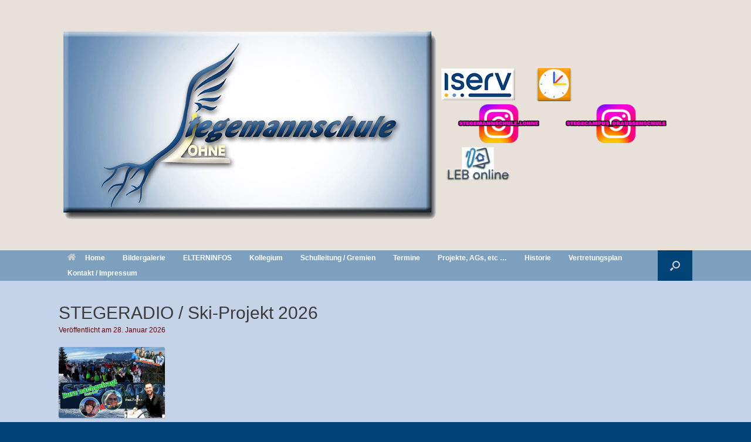

--- FILE ---
content_type: text/html; charset=UTF-8
request_url: https://stegemannschule.de/
body_size: 27012
content:
<!DOCTYPE html>
<html lang="de">
<head>
	<meta charset="UTF-8" />
	<meta http-equiv="X-UA-Compatible" content="IE=10" />
	<link rel="profile" href="http://gmpg.org/xfn/11" />
	<link rel="pingback" href="https://stegemannschule.de/xmlrpc.php" />
	<title>Stegemannschule Lohne &#8211; Hauptschule mit Ganztagsangebot</title><link rel="preload" data-rocket-preload as="image" href="https://stegemannschule.de/wp-content/uploads/2025/01/logo-schatten2-blau-back.jpg" fetchpriority="high">
<meta name='robots' content='max-image-preview:large' />
<link rel="alternate" type="application/rss+xml" title="Stegemannschule Lohne &raquo; Feed" href="https://stegemannschule.de/feed/" />
<link rel="alternate" type="application/rss+xml" title="Stegemannschule Lohne &raquo; Kommentar-Feed" href="https://stegemannschule.de/comments/feed/" />
<style id='wp-img-auto-sizes-contain-inline-css' type='text/css'>
img:is([sizes=auto i],[sizes^="auto," i]){contain-intrinsic-size:3000px 1500px}
/*# sourceURL=wp-img-auto-sizes-contain-inline-css */
</style>
<style id='wp-emoji-styles-inline-css' type='text/css'>

	img.wp-smiley, img.emoji {
		display: inline !important;
		border: none !important;
		box-shadow: none !important;
		height: 1em !important;
		width: 1em !important;
		margin: 0 0.07em !important;
		vertical-align: -0.1em !important;
		background: none !important;
		padding: 0 !important;
	}
/*# sourceURL=wp-emoji-styles-inline-css */
</style>
<style id='wp-block-library-inline-css' type='text/css'>
:root{--wp-block-synced-color:#7a00df;--wp-block-synced-color--rgb:122,0,223;--wp-bound-block-color:var(--wp-block-synced-color);--wp-editor-canvas-background:#ddd;--wp-admin-theme-color:#007cba;--wp-admin-theme-color--rgb:0,124,186;--wp-admin-theme-color-darker-10:#006ba1;--wp-admin-theme-color-darker-10--rgb:0,107,160.5;--wp-admin-theme-color-darker-20:#005a87;--wp-admin-theme-color-darker-20--rgb:0,90,135;--wp-admin-border-width-focus:2px}@media (min-resolution:192dpi){:root{--wp-admin-border-width-focus:1.5px}}.wp-element-button{cursor:pointer}:root .has-very-light-gray-background-color{background-color:#eee}:root .has-very-dark-gray-background-color{background-color:#313131}:root .has-very-light-gray-color{color:#eee}:root .has-very-dark-gray-color{color:#313131}:root .has-vivid-green-cyan-to-vivid-cyan-blue-gradient-background{background:linear-gradient(135deg,#00d084,#0693e3)}:root .has-purple-crush-gradient-background{background:linear-gradient(135deg,#34e2e4,#4721fb 50%,#ab1dfe)}:root .has-hazy-dawn-gradient-background{background:linear-gradient(135deg,#faaca8,#dad0ec)}:root .has-subdued-olive-gradient-background{background:linear-gradient(135deg,#fafae1,#67a671)}:root .has-atomic-cream-gradient-background{background:linear-gradient(135deg,#fdd79a,#004a59)}:root .has-nightshade-gradient-background{background:linear-gradient(135deg,#330968,#31cdcf)}:root .has-midnight-gradient-background{background:linear-gradient(135deg,#020381,#2874fc)}:root{--wp--preset--font-size--normal:16px;--wp--preset--font-size--huge:42px}.has-regular-font-size{font-size:1em}.has-larger-font-size{font-size:2.625em}.has-normal-font-size{font-size:var(--wp--preset--font-size--normal)}.has-huge-font-size{font-size:var(--wp--preset--font-size--huge)}.has-text-align-center{text-align:center}.has-text-align-left{text-align:left}.has-text-align-right{text-align:right}.has-fit-text{white-space:nowrap!important}#end-resizable-editor-section{display:none}.aligncenter{clear:both}.items-justified-left{justify-content:flex-start}.items-justified-center{justify-content:center}.items-justified-right{justify-content:flex-end}.items-justified-space-between{justify-content:space-between}.screen-reader-text{border:0;clip-path:inset(50%);height:1px;margin:-1px;overflow:hidden;padding:0;position:absolute;width:1px;word-wrap:normal!important}.screen-reader-text:focus{background-color:#ddd;clip-path:none;color:#444;display:block;font-size:1em;height:auto;left:5px;line-height:normal;padding:15px 23px 14px;text-decoration:none;top:5px;width:auto;z-index:100000}html :where(.has-border-color){border-style:solid}html :where([style*=border-top-color]){border-top-style:solid}html :where([style*=border-right-color]){border-right-style:solid}html :where([style*=border-bottom-color]){border-bottom-style:solid}html :where([style*=border-left-color]){border-left-style:solid}html :where([style*=border-width]){border-style:solid}html :where([style*=border-top-width]){border-top-style:solid}html :where([style*=border-right-width]){border-right-style:solid}html :where([style*=border-bottom-width]){border-bottom-style:solid}html :where([style*=border-left-width]){border-left-style:solid}html :where(img[class*=wp-image-]){height:auto;max-width:100%}:where(figure){margin:0 0 1em}html :where(.is-position-sticky){--wp-admin--admin-bar--position-offset:var(--wp-admin--admin-bar--height,0px)}@media screen and (max-width:600px){html :where(.is-position-sticky){--wp-admin--admin-bar--position-offset:0px}}

/*# sourceURL=wp-block-library-inline-css */
</style><style id='wp-block-image-inline-css' type='text/css'>
.wp-block-image>a,.wp-block-image>figure>a{display:inline-block}.wp-block-image img{box-sizing:border-box;height:auto;max-width:100%;vertical-align:bottom}@media not (prefers-reduced-motion){.wp-block-image img.hide{visibility:hidden}.wp-block-image img.show{animation:show-content-image .4s}}.wp-block-image[style*=border-radius] img,.wp-block-image[style*=border-radius]>a{border-radius:inherit}.wp-block-image.has-custom-border img{box-sizing:border-box}.wp-block-image.aligncenter{text-align:center}.wp-block-image.alignfull>a,.wp-block-image.alignwide>a{width:100%}.wp-block-image.alignfull img,.wp-block-image.alignwide img{height:auto;width:100%}.wp-block-image .aligncenter,.wp-block-image .alignleft,.wp-block-image .alignright,.wp-block-image.aligncenter,.wp-block-image.alignleft,.wp-block-image.alignright{display:table}.wp-block-image .aligncenter>figcaption,.wp-block-image .alignleft>figcaption,.wp-block-image .alignright>figcaption,.wp-block-image.aligncenter>figcaption,.wp-block-image.alignleft>figcaption,.wp-block-image.alignright>figcaption{caption-side:bottom;display:table-caption}.wp-block-image .alignleft{float:left;margin:.5em 1em .5em 0}.wp-block-image .alignright{float:right;margin:.5em 0 .5em 1em}.wp-block-image .aligncenter{margin-left:auto;margin-right:auto}.wp-block-image :where(figcaption){margin-bottom:1em;margin-top:.5em}.wp-block-image.is-style-circle-mask img{border-radius:9999px}@supports ((-webkit-mask-image:none) or (mask-image:none)) or (-webkit-mask-image:none){.wp-block-image.is-style-circle-mask img{border-radius:0;-webkit-mask-image:url('data:image/svg+xml;utf8,<svg viewBox="0 0 100 100" xmlns="http://www.w3.org/2000/svg"><circle cx="50" cy="50" r="50"/></svg>');mask-image:url('data:image/svg+xml;utf8,<svg viewBox="0 0 100 100" xmlns="http://www.w3.org/2000/svg"><circle cx="50" cy="50" r="50"/></svg>');mask-mode:alpha;-webkit-mask-position:center;mask-position:center;-webkit-mask-repeat:no-repeat;mask-repeat:no-repeat;-webkit-mask-size:contain;mask-size:contain}}:root :where(.wp-block-image.is-style-rounded img,.wp-block-image .is-style-rounded img){border-radius:9999px}.wp-block-image figure{margin:0}.wp-lightbox-container{display:flex;flex-direction:column;position:relative}.wp-lightbox-container img{cursor:zoom-in}.wp-lightbox-container img:hover+button{opacity:1}.wp-lightbox-container button{align-items:center;backdrop-filter:blur(16px) saturate(180%);background-color:#5a5a5a40;border:none;border-radius:4px;cursor:zoom-in;display:flex;height:20px;justify-content:center;opacity:0;padding:0;position:absolute;right:16px;text-align:center;top:16px;width:20px;z-index:100}@media not (prefers-reduced-motion){.wp-lightbox-container button{transition:opacity .2s ease}}.wp-lightbox-container button:focus-visible{outline:3px auto #5a5a5a40;outline:3px auto -webkit-focus-ring-color;outline-offset:3px}.wp-lightbox-container button:hover{cursor:pointer;opacity:1}.wp-lightbox-container button:focus{opacity:1}.wp-lightbox-container button:focus,.wp-lightbox-container button:hover,.wp-lightbox-container button:not(:hover):not(:active):not(.has-background){background-color:#5a5a5a40;border:none}.wp-lightbox-overlay{box-sizing:border-box;cursor:zoom-out;height:100vh;left:0;overflow:hidden;position:fixed;top:0;visibility:hidden;width:100%;z-index:100000}.wp-lightbox-overlay .close-button{align-items:center;cursor:pointer;display:flex;justify-content:center;min-height:40px;min-width:40px;padding:0;position:absolute;right:calc(env(safe-area-inset-right) + 16px);top:calc(env(safe-area-inset-top) + 16px);z-index:5000000}.wp-lightbox-overlay .close-button:focus,.wp-lightbox-overlay .close-button:hover,.wp-lightbox-overlay .close-button:not(:hover):not(:active):not(.has-background){background:none;border:none}.wp-lightbox-overlay .lightbox-image-container{height:var(--wp--lightbox-container-height);left:50%;overflow:hidden;position:absolute;top:50%;transform:translate(-50%,-50%);transform-origin:top left;width:var(--wp--lightbox-container-width);z-index:9999999999}.wp-lightbox-overlay .wp-block-image{align-items:center;box-sizing:border-box;display:flex;height:100%;justify-content:center;margin:0;position:relative;transform-origin:0 0;width:100%;z-index:3000000}.wp-lightbox-overlay .wp-block-image img{height:var(--wp--lightbox-image-height);min-height:var(--wp--lightbox-image-height);min-width:var(--wp--lightbox-image-width);width:var(--wp--lightbox-image-width)}.wp-lightbox-overlay .wp-block-image figcaption{display:none}.wp-lightbox-overlay button{background:none;border:none}.wp-lightbox-overlay .scrim{background-color:#fff;height:100%;opacity:.9;position:absolute;width:100%;z-index:2000000}.wp-lightbox-overlay.active{visibility:visible}@media not (prefers-reduced-motion){.wp-lightbox-overlay.active{animation:turn-on-visibility .25s both}.wp-lightbox-overlay.active img{animation:turn-on-visibility .35s both}.wp-lightbox-overlay.show-closing-animation:not(.active){animation:turn-off-visibility .35s both}.wp-lightbox-overlay.show-closing-animation:not(.active) img{animation:turn-off-visibility .25s both}.wp-lightbox-overlay.zoom.active{animation:none;opacity:1;visibility:visible}.wp-lightbox-overlay.zoom.active .lightbox-image-container{animation:lightbox-zoom-in .4s}.wp-lightbox-overlay.zoom.active .lightbox-image-container img{animation:none}.wp-lightbox-overlay.zoom.active .scrim{animation:turn-on-visibility .4s forwards}.wp-lightbox-overlay.zoom.show-closing-animation:not(.active){animation:none}.wp-lightbox-overlay.zoom.show-closing-animation:not(.active) .lightbox-image-container{animation:lightbox-zoom-out .4s}.wp-lightbox-overlay.zoom.show-closing-animation:not(.active) .lightbox-image-container img{animation:none}.wp-lightbox-overlay.zoom.show-closing-animation:not(.active) .scrim{animation:turn-off-visibility .4s forwards}}@keyframes show-content-image{0%{visibility:hidden}99%{visibility:hidden}to{visibility:visible}}@keyframes turn-on-visibility{0%{opacity:0}to{opacity:1}}@keyframes turn-off-visibility{0%{opacity:1;visibility:visible}99%{opacity:0;visibility:visible}to{opacity:0;visibility:hidden}}@keyframes lightbox-zoom-in{0%{transform:translate(calc((-100vw + var(--wp--lightbox-scrollbar-width))/2 + var(--wp--lightbox-initial-left-position)),calc(-50vh + var(--wp--lightbox-initial-top-position))) scale(var(--wp--lightbox-scale))}to{transform:translate(-50%,-50%) scale(1)}}@keyframes lightbox-zoom-out{0%{transform:translate(-50%,-50%) scale(1);visibility:visible}99%{visibility:visible}to{transform:translate(calc((-100vw + var(--wp--lightbox-scrollbar-width))/2 + var(--wp--lightbox-initial-left-position)),calc(-50vh + var(--wp--lightbox-initial-top-position))) scale(var(--wp--lightbox-scale));visibility:hidden}}
/*# sourceURL=https://stegemannschule.de/wp-includes/blocks/image/style.min.css */
</style>
<style id='global-styles-inline-css' type='text/css'>
:root{--wp--preset--aspect-ratio--square: 1;--wp--preset--aspect-ratio--4-3: 4/3;--wp--preset--aspect-ratio--3-4: 3/4;--wp--preset--aspect-ratio--3-2: 3/2;--wp--preset--aspect-ratio--2-3: 2/3;--wp--preset--aspect-ratio--16-9: 16/9;--wp--preset--aspect-ratio--9-16: 9/16;--wp--preset--color--black: #000000;--wp--preset--color--cyan-bluish-gray: #abb8c3;--wp--preset--color--white: #ffffff;--wp--preset--color--pale-pink: #f78da7;--wp--preset--color--vivid-red: #cf2e2e;--wp--preset--color--luminous-vivid-orange: #ff6900;--wp--preset--color--luminous-vivid-amber: #fcb900;--wp--preset--color--light-green-cyan: #7bdcb5;--wp--preset--color--vivid-green-cyan: #00d084;--wp--preset--color--pale-cyan-blue: #8ed1fc;--wp--preset--color--vivid-cyan-blue: #0693e3;--wp--preset--color--vivid-purple: #9b51e0;--wp--preset--gradient--vivid-cyan-blue-to-vivid-purple: linear-gradient(135deg,rgb(6,147,227) 0%,rgb(155,81,224) 100%);--wp--preset--gradient--light-green-cyan-to-vivid-green-cyan: linear-gradient(135deg,rgb(122,220,180) 0%,rgb(0,208,130) 100%);--wp--preset--gradient--luminous-vivid-amber-to-luminous-vivid-orange: linear-gradient(135deg,rgb(252,185,0) 0%,rgb(255,105,0) 100%);--wp--preset--gradient--luminous-vivid-orange-to-vivid-red: linear-gradient(135deg,rgb(255,105,0) 0%,rgb(207,46,46) 100%);--wp--preset--gradient--very-light-gray-to-cyan-bluish-gray: linear-gradient(135deg,rgb(238,238,238) 0%,rgb(169,184,195) 100%);--wp--preset--gradient--cool-to-warm-spectrum: linear-gradient(135deg,rgb(74,234,220) 0%,rgb(151,120,209) 20%,rgb(207,42,186) 40%,rgb(238,44,130) 60%,rgb(251,105,98) 80%,rgb(254,248,76) 100%);--wp--preset--gradient--blush-light-purple: linear-gradient(135deg,rgb(255,206,236) 0%,rgb(152,150,240) 100%);--wp--preset--gradient--blush-bordeaux: linear-gradient(135deg,rgb(254,205,165) 0%,rgb(254,45,45) 50%,rgb(107,0,62) 100%);--wp--preset--gradient--luminous-dusk: linear-gradient(135deg,rgb(255,203,112) 0%,rgb(199,81,192) 50%,rgb(65,88,208) 100%);--wp--preset--gradient--pale-ocean: linear-gradient(135deg,rgb(255,245,203) 0%,rgb(182,227,212) 50%,rgb(51,167,181) 100%);--wp--preset--gradient--electric-grass: linear-gradient(135deg,rgb(202,248,128) 0%,rgb(113,206,126) 100%);--wp--preset--gradient--midnight: linear-gradient(135deg,rgb(2,3,129) 0%,rgb(40,116,252) 100%);--wp--preset--font-size--small: 13px;--wp--preset--font-size--medium: 20px;--wp--preset--font-size--large: 36px;--wp--preset--font-size--x-large: 42px;--wp--preset--spacing--20: 0.44rem;--wp--preset--spacing--30: 0.67rem;--wp--preset--spacing--40: 1rem;--wp--preset--spacing--50: 1.5rem;--wp--preset--spacing--60: 2.25rem;--wp--preset--spacing--70: 3.38rem;--wp--preset--spacing--80: 5.06rem;--wp--preset--shadow--natural: 6px 6px 9px rgba(0, 0, 0, 0.2);--wp--preset--shadow--deep: 12px 12px 50px rgba(0, 0, 0, 0.4);--wp--preset--shadow--sharp: 6px 6px 0px rgba(0, 0, 0, 0.2);--wp--preset--shadow--outlined: 6px 6px 0px -3px rgb(255, 255, 255), 6px 6px rgb(0, 0, 0);--wp--preset--shadow--crisp: 6px 6px 0px rgb(0, 0, 0);}:where(.is-layout-flex){gap: 0.5em;}:where(.is-layout-grid){gap: 0.5em;}body .is-layout-flex{display: flex;}.is-layout-flex{flex-wrap: wrap;align-items: center;}.is-layout-flex > :is(*, div){margin: 0;}body .is-layout-grid{display: grid;}.is-layout-grid > :is(*, div){margin: 0;}:where(.wp-block-columns.is-layout-flex){gap: 2em;}:where(.wp-block-columns.is-layout-grid){gap: 2em;}:where(.wp-block-post-template.is-layout-flex){gap: 1.25em;}:where(.wp-block-post-template.is-layout-grid){gap: 1.25em;}.has-black-color{color: var(--wp--preset--color--black) !important;}.has-cyan-bluish-gray-color{color: var(--wp--preset--color--cyan-bluish-gray) !important;}.has-white-color{color: var(--wp--preset--color--white) !important;}.has-pale-pink-color{color: var(--wp--preset--color--pale-pink) !important;}.has-vivid-red-color{color: var(--wp--preset--color--vivid-red) !important;}.has-luminous-vivid-orange-color{color: var(--wp--preset--color--luminous-vivid-orange) !important;}.has-luminous-vivid-amber-color{color: var(--wp--preset--color--luminous-vivid-amber) !important;}.has-light-green-cyan-color{color: var(--wp--preset--color--light-green-cyan) !important;}.has-vivid-green-cyan-color{color: var(--wp--preset--color--vivid-green-cyan) !important;}.has-pale-cyan-blue-color{color: var(--wp--preset--color--pale-cyan-blue) !important;}.has-vivid-cyan-blue-color{color: var(--wp--preset--color--vivid-cyan-blue) !important;}.has-vivid-purple-color{color: var(--wp--preset--color--vivid-purple) !important;}.has-black-background-color{background-color: var(--wp--preset--color--black) !important;}.has-cyan-bluish-gray-background-color{background-color: var(--wp--preset--color--cyan-bluish-gray) !important;}.has-white-background-color{background-color: var(--wp--preset--color--white) !important;}.has-pale-pink-background-color{background-color: var(--wp--preset--color--pale-pink) !important;}.has-vivid-red-background-color{background-color: var(--wp--preset--color--vivid-red) !important;}.has-luminous-vivid-orange-background-color{background-color: var(--wp--preset--color--luminous-vivid-orange) !important;}.has-luminous-vivid-amber-background-color{background-color: var(--wp--preset--color--luminous-vivid-amber) !important;}.has-light-green-cyan-background-color{background-color: var(--wp--preset--color--light-green-cyan) !important;}.has-vivid-green-cyan-background-color{background-color: var(--wp--preset--color--vivid-green-cyan) !important;}.has-pale-cyan-blue-background-color{background-color: var(--wp--preset--color--pale-cyan-blue) !important;}.has-vivid-cyan-blue-background-color{background-color: var(--wp--preset--color--vivid-cyan-blue) !important;}.has-vivid-purple-background-color{background-color: var(--wp--preset--color--vivid-purple) !important;}.has-black-border-color{border-color: var(--wp--preset--color--black) !important;}.has-cyan-bluish-gray-border-color{border-color: var(--wp--preset--color--cyan-bluish-gray) !important;}.has-white-border-color{border-color: var(--wp--preset--color--white) !important;}.has-pale-pink-border-color{border-color: var(--wp--preset--color--pale-pink) !important;}.has-vivid-red-border-color{border-color: var(--wp--preset--color--vivid-red) !important;}.has-luminous-vivid-orange-border-color{border-color: var(--wp--preset--color--luminous-vivid-orange) !important;}.has-luminous-vivid-amber-border-color{border-color: var(--wp--preset--color--luminous-vivid-amber) !important;}.has-light-green-cyan-border-color{border-color: var(--wp--preset--color--light-green-cyan) !important;}.has-vivid-green-cyan-border-color{border-color: var(--wp--preset--color--vivid-green-cyan) !important;}.has-pale-cyan-blue-border-color{border-color: var(--wp--preset--color--pale-cyan-blue) !important;}.has-vivid-cyan-blue-border-color{border-color: var(--wp--preset--color--vivid-cyan-blue) !important;}.has-vivid-purple-border-color{border-color: var(--wp--preset--color--vivid-purple) !important;}.has-vivid-cyan-blue-to-vivid-purple-gradient-background{background: var(--wp--preset--gradient--vivid-cyan-blue-to-vivid-purple) !important;}.has-light-green-cyan-to-vivid-green-cyan-gradient-background{background: var(--wp--preset--gradient--light-green-cyan-to-vivid-green-cyan) !important;}.has-luminous-vivid-amber-to-luminous-vivid-orange-gradient-background{background: var(--wp--preset--gradient--luminous-vivid-amber-to-luminous-vivid-orange) !important;}.has-luminous-vivid-orange-to-vivid-red-gradient-background{background: var(--wp--preset--gradient--luminous-vivid-orange-to-vivid-red) !important;}.has-very-light-gray-to-cyan-bluish-gray-gradient-background{background: var(--wp--preset--gradient--very-light-gray-to-cyan-bluish-gray) !important;}.has-cool-to-warm-spectrum-gradient-background{background: var(--wp--preset--gradient--cool-to-warm-spectrum) !important;}.has-blush-light-purple-gradient-background{background: var(--wp--preset--gradient--blush-light-purple) !important;}.has-blush-bordeaux-gradient-background{background: var(--wp--preset--gradient--blush-bordeaux) !important;}.has-luminous-dusk-gradient-background{background: var(--wp--preset--gradient--luminous-dusk) !important;}.has-pale-ocean-gradient-background{background: var(--wp--preset--gradient--pale-ocean) !important;}.has-electric-grass-gradient-background{background: var(--wp--preset--gradient--electric-grass) !important;}.has-midnight-gradient-background{background: var(--wp--preset--gradient--midnight) !important;}.has-small-font-size{font-size: var(--wp--preset--font-size--small) !important;}.has-medium-font-size{font-size: var(--wp--preset--font-size--medium) !important;}.has-large-font-size{font-size: var(--wp--preset--font-size--large) !important;}.has-x-large-font-size{font-size: var(--wp--preset--font-size--x-large) !important;}
/*# sourceURL=global-styles-inline-css */
</style>

<style id='classic-theme-styles-inline-css' type='text/css'>
/*! This file is auto-generated */
.wp-block-button__link{color:#fff;background-color:#32373c;border-radius:9999px;box-shadow:none;text-decoration:none;padding:calc(.667em + 2px) calc(1.333em + 2px);font-size:1.125em}.wp-block-file__button{background:#32373c;color:#fff;text-decoration:none}
/*# sourceURL=/wp-includes/css/classic-themes.min.css */
</style>
<link rel='stylesheet' id='wp-components-css' href='https://stegemannschule.de/wp-includes/css/dist/components/style.min.css?ver=6.9' type='text/css' media='all' />
<link rel='stylesheet' id='wp-preferences-css' href='https://stegemannschule.de/wp-includes/css/dist/preferences/style.min.css?ver=6.9' type='text/css' media='all' />
<link rel='stylesheet' id='wp-block-editor-css' href='https://stegemannschule.de/wp-includes/css/dist/block-editor/style.min.css?ver=6.9' type='text/css' media='all' />
<link rel='stylesheet' id='wp-reusable-blocks-css' href='https://stegemannschule.de/wp-includes/css/dist/reusable-blocks/style.min.css?ver=6.9' type='text/css' media='all' />
<link rel='stylesheet' id='wp-patterns-css' href='https://stegemannschule.de/wp-includes/css/dist/patterns/style.min.css?ver=6.9' type='text/css' media='all' />
<link rel='stylesheet' id='wp-editor-css' href='https://stegemannschule.de/wp-includes/css/dist/editor/style.min.css?ver=6.9' type='text/css' media='all' />
<link rel='stylesheet' id='block-robo-gallery-style-css-css' href='https://stegemannschule.de/wp-content/plugins/robo-gallery/includes/extensions/block/dist/blocks.style.build.css?ver=5.1.2' type='text/css' media='all' />
<link rel='stylesheet' id='vantage-style-css' href='https://stegemannschule.de/wp-content/cache/background-css/stegemannschule.de/wp-content/themes/vantage/style.css?ver=1.20.32&wpr_t=1769618901' type='text/css' media='all' />
<link rel='stylesheet' id='font-awesome-css' href='https://stegemannschule.de/wp-content/themes/vantage/fontawesome/css/font-awesome.css?ver=4.6.2' type='text/css' media='all' />
<link rel='stylesheet' id='siteorigin-mobilenav-css' href='https://stegemannschule.de/wp-content/themes/vantage/inc/mobilenav/css/mobilenav.css?ver=1.20.32' type='text/css' media='all' />
<script type="text/javascript" src="https://stegemannschule.de/wp-includes/js/jquery/jquery.min.js?ver=3.7.1" id="jquery-core-js"></script>
<script type="text/javascript" src="https://stegemannschule.de/wp-includes/js/jquery/jquery-migrate.min.js?ver=3.4.1" id="jquery-migrate-js"></script>
<script type="text/javascript" src="https://stegemannschule.de/wp-content/themes/vantage/js/jquery.flexslider.min.js?ver=2.1" id="jquery-flexslider-js"></script>
<script type="text/javascript" src="https://stegemannschule.de/wp-content/themes/vantage/js/jquery.touchSwipe.min.js?ver=1.6.6" id="jquery-touchswipe-js"></script>
<script type="text/javascript" id="vantage-main-js-extra">
/* <![CDATA[ */
var vantage = {"fitvids":"1"};
//# sourceURL=vantage-main-js-extra
/* ]]> */
</script>
<script type="text/javascript" src="https://stegemannschule.de/wp-content/themes/vantage/js/jquery.theme-main.min.js?ver=1.20.32" id="vantage-main-js"></script>
<script type="text/javascript" src="https://stegemannschule.de/wp-content/themes/vantage/js/jquery.fitvids.min.js?ver=1.0" id="jquery-fitvids-js"></script>
<script type="text/javascript" id="siteorigin-mobilenav-js-extra">
/* <![CDATA[ */
var mobileNav = {"search":{"url":"https://stegemannschule.de","placeholder":"Suchen"},"text":{"navigate":"Men\u00fc","back":"Zur\u00fcck","close":"Schlie\u00dfen"},"nextIconUrl":"https://stegemannschule.de/wp-content/themes/vantage/inc/mobilenav/images/next.png","mobileMenuClose":"\u003Ci class=\"fa fa-times\"\u003E\u003C/i\u003E"};
//# sourceURL=siteorigin-mobilenav-js-extra
/* ]]> */
</script>
<script type="text/javascript" src="https://stegemannschule.de/wp-content/themes/vantage/inc/mobilenav/js/mobilenav.min.js?ver=1.20.32" id="siteorigin-mobilenav-js"></script>
<link rel="https://api.w.org/" href="https://stegemannschule.de/wp-json/" /><link rel="EditURI" type="application/rsd+xml" title="RSD" href="https://stegemannschule.de/xmlrpc.php?rsd" />
<meta name="generator" content="WordPress 6.9" />
<!-- Analytics by WP Statistics - https://wp-statistics.com -->
<meta name="viewport" content="width=device-width, initial-scale=1" />			<style type="text/css">
				.so-mobilenav-mobile + * { display: none; }
				@media screen and (max-width: 720px) { .so-mobilenav-mobile + * { display: block; } .so-mobilenav-standard + * { display: none; } .site-navigation #search-icon { display: none; } .has-menu-search .main-navigation ul { margin-right: 0 !important; }
				
								}
			</style>
				<style type="text/css" media="screen">
			#footer-widgets .widget { width: 100%; }
			#masthead-widgets .widget { width: 100%; }
		</style>
		<style type="text/css" id="customizer-css">body,button,input,select,textarea { font-family: "Arial", Helvetica, sans-serif; font-weight: 400 } #masthead.site-header .hgroup .site-title, #masthead.site-header.masthead-logo-in-menu .logo > .site-title { font-family: "Arial", Helvetica, sans-serif; font-weight: 400; color: #004377 } #page-wrapper h1,#page-wrapper h2,#page-wrapper h3,#page-wrapper h4,#page-wrapper h5,#page-wrapper h6 { font-family: "Arial", Helvetica, sans-serif; font-weight: 400 } .main-navigation, .mobile-nav-frame, .mobile-nav-frame .title h3 { font-family: "Arial", Helvetica, sans-serif; font-weight: 400 } #masthead .hgroup .site-description, #masthead.masthead-logo-in-menu .site-description { color: #004377 } #page-title, article.post .entry-header h1.entry-title, article.page .entry-header h1.entry-title { font-size: 30px } article.post .entry-header .entry-meta, article.post .entry-categories, article.page .entry-categories { color: #5e0000 } article.post .entry-header .entry-meta a, article.post .entry-categories a, article.page .entry-categories a { color: #5e0000 } .main-navigation, .site-header .shopping-cart-dropdown { background-color: #7ea0bf } .main-navigation a, .site-header .shopping-cart-link [class^="fa fa-"], .site-header .shopping-cart-dropdown .widget .product_list_widget li.mini_cart_item, .site-header .shopping-cart-dropdown .widget .total { color: #ffffff } .main-navigation ul ul { background-color: #6da0db } .main-navigation ul li:hover > a, .main-navigation ul li.focus > a, #search-icon #search-icon-icon:hover, #search-icon #search-icon-icon:focus, .site-header .shopping-cart-link .shopping-cart-count { background-color: #004377 } .main-navigation ul ul li:hover > a, .main-navigation ul ul li.focus > a { background-color: #004377 } #search-icon #search-icon-icon { background-color: #004377 } #search-icon .searchform { background-color: #dbd9d4 } #search-icon .searchform input[name=s] { color: #1e73be } .main-navigation ul li a { padding-top: 7px; padding-bottom: 7px } .main-navigation ul li a, #masthead.masthead-logo-in-menu .logo { padding-left: 15px; padding-right: 15px } .main-navigation ul li { font-size: 12px } .mobile-nav-frame { background-color: #7ea0bf } .mobile-nav-frame .title { background-color: #e8e1da } .mobile-nav-frame ul { background-color: #7ea0bf } a.button, button, html input[type="button"], input[type="reset"], input[type="submit"], .post-navigation a, #image-navigation a, article.post .more-link, article.page .more-link, .paging-navigation a, .woocommerce #page-wrapper .button, .woocommerce a.button, .woocommerce .checkout-button, .woocommerce input.button, .woocommerce #respond input#submit:hover, .woocommerce a.button:hover, .woocommerce button.button:hover, .woocommerce input.button:hover, .woocommerce input.button:disabled, .woocommerce input.button:disabled[disabled], .woocommerce input.button:disabled:hover, .woocommerce input.button:disabled[disabled]:hover, #infinite-handle span button { color: #0066bf } a.button, button, html input[type="button"], input[type="reset"], input[type="submit"], .post-navigation a, #image-navigation a, article.post .more-link, article.page .more-link, .paging-navigation a, .woocommerce #page-wrapper .button, .woocommerce a.button, .woocommerce .checkout-button, .woocommerce input.button, #infinite-handle span button { text-shadow: none } a.button, button, html input[type="button"], input[type="reset"], input[type="submit"], .post-navigation a, #image-navigation a, article.post .more-link, article.page .more-link, .paging-navigation a, .woocommerce #page-wrapper .button, .woocommerce a.button, .woocommerce .checkout-button, .woocommerce input.button, .woocommerce #respond input#submit.alt, .woocommerce a.button.alt, .woocommerce button.button.alt, .woocommerce input.button.alt, #infinite-handle span { -webkit-box-shadow: none; -moz-box-shadow: none; box-shadow: none } #masthead { background-color: #e8e1da } #main { background-color: #c5d3e8; background-size: cover } .entry-content img { -webkit-border-radius: 3px; -moz-border-radius: 3px; border-radius: 3px; -webkit-box-shadow: 0 1px 2px rgba(0,0,0,0.175); -moz-box-shadow: 0 1px 2px rgba(0,0,0,0.175); box-shadow: 0 1px 2px rgba(0,0,0,0.175) } #colophon, body.layout-full { background-color: #004377 } </style><link rel="icon" href="https://stegemannschule.de/wp-content/uploads/2022/04/favicon.png" sizes="32x32" />
<link rel="icon" href="https://stegemannschule.de/wp-content/uploads/2022/04/favicon.png" sizes="192x192" />
<link rel="apple-touch-icon" href="https://stegemannschule.de/wp-content/uploads/2022/04/favicon.png" />
<meta name="msapplication-TileImage" content="https://stegemannschule.de/wp-content/uploads/2022/04/favicon.png" />
<noscript><style id="rocket-lazyload-nojs-css">.rll-youtube-player, [data-lazy-src]{display:none !important;}</style></noscript><style id="rocket-lazyrender-inline-css">[data-wpr-lazyrender] {content-visibility: auto;}</style><style id="wpr-lazyload-bg-container"></style><style id="wpr-lazyload-bg-exclusion"></style>
<noscript>
<style id="wpr-lazyload-bg-nostyle">.flex-vantage-control-paging li a{--wpr-bg-0d4b0835-aa8d-43ee-90d5-021351b96ef5: url('https://stegemannschule.de/wp-content/themes/vantage/images/sprites/slide-indicator-inactive.png');}.flex-vantage-control-paging li a.flex-vantage-active{--wpr-bg-5b4492b1-2e78-4bc5-9577-b608c81c2d91: url('https://stegemannschule.de/wp-content/themes/vantage/images/sprites/slide-indicator-active.png');}.flex-vantage-control-paging li a:hover{--wpr-bg-787a853f-10f1-405a-8729-f34e28be2fce: url('https://stegemannschule.de/wp-content/themes/vantage/images/sprites/slide-indicator-inactive.png');}.flex-vantage-direction-nav li a.flex-vantage-prev{--wpr-bg-cbc3645a-40c5-4e7a-be13-3d50e2044ca3: url('https://stegemannschule.de/wp-content/themes/vantage/images/sprites/gallery-prev.png');}.flex-vantage-direction-nav li a.flex-vantage-prev{--wpr-bg-7698ab04-9c9c-477b-a51d-9a498bbf9555: url('https://stegemannschule.de/wp-content/themes/vantage/images/retina/gallery-prev.png');}.flex-vantage-direction-nav li a.flex-vantage-next{--wpr-bg-d6081c60-16b8-4204-84aa-5e8a6a30707a: url('https://stegemannschule.de/wp-content/themes/vantage/images/sprites/gallery-next.png');}.flex-vantage-direction-nav li a.flex-vantage-next{--wpr-bg-98c5ce72-6758-4120-a45a-82aac6c17fcb: url('https://stegemannschule.de/wp-content/themes/vantage/images/retina/gallery-next.png');}.widget_circleicon-widget .circle-icon-box a.more-button i{--wpr-bg-0c4140b8-5b54-469e-97b7-9556776a2937: url('https://stegemannschule.de/wp-content/themes/vantage/images/sprites/more-icon.png');}.widget_circleicon-widget .circle-icon-box a.more-button i{--wpr-bg-a8f39eda-c3f4-41ff-8b8b-6bf6c2774c66: url('https://stegemannschule.de/wp-content/themes/vantage/images/retina/more-icon.png');}.vantage-carousel-wrapper .vantage-carousel li.loading{--wpr-bg-2af20886-a4bb-453b-b74f-7af7a5ba2607: url('https://stegemannschule.de/wp-content/themes/vantage/images/carousel-loader.gif');}.vantage-grid-loop article a.more-button i{--wpr-bg-3515aab1-95b5-42f3-8647-497189bc893c: url('https://stegemannschule.de/wp-content/themes/vantage/images/sprites/more-icon.png');}.vantage-grid-loop article a.more-button i{--wpr-bg-a27ea2cd-e0e4-4834-bf6c-d6007281d046: url('https://stegemannschule.de/wp-content/themes/vantage/images/retina/more-icon.png');}</style>
</noscript>
<script type="application/javascript">const rocket_pairs = [{"selector":".flex-vantage-control-paging li a","style":".flex-vantage-control-paging li a{--wpr-bg-0d4b0835-aa8d-43ee-90d5-021351b96ef5: url('https:\/\/stegemannschule.de\/wp-content\/themes\/vantage\/images\/sprites\/slide-indicator-inactive.png');}","hash":"0d4b0835-aa8d-43ee-90d5-021351b96ef5","url":"https:\/\/stegemannschule.de\/wp-content\/themes\/vantage\/images\/sprites\/slide-indicator-inactive.png"},{"selector":".flex-vantage-control-paging li a.flex-vantage-active","style":".flex-vantage-control-paging li a.flex-vantage-active{--wpr-bg-5b4492b1-2e78-4bc5-9577-b608c81c2d91: url('https:\/\/stegemannschule.de\/wp-content\/themes\/vantage\/images\/sprites\/slide-indicator-active.png');}","hash":"5b4492b1-2e78-4bc5-9577-b608c81c2d91","url":"https:\/\/stegemannschule.de\/wp-content\/themes\/vantage\/images\/sprites\/slide-indicator-active.png"},{"selector":".flex-vantage-control-paging li a","style":".flex-vantage-control-paging li a:hover{--wpr-bg-787a853f-10f1-405a-8729-f34e28be2fce: url('https:\/\/stegemannschule.de\/wp-content\/themes\/vantage\/images\/sprites\/slide-indicator-inactive.png');}","hash":"787a853f-10f1-405a-8729-f34e28be2fce","url":"https:\/\/stegemannschule.de\/wp-content\/themes\/vantage\/images\/sprites\/slide-indicator-inactive.png"},{"selector":".flex-vantage-direction-nav li a.flex-vantage-prev","style":".flex-vantage-direction-nav li a.flex-vantage-prev{--wpr-bg-cbc3645a-40c5-4e7a-be13-3d50e2044ca3: url('https:\/\/stegemannschule.de\/wp-content\/themes\/vantage\/images\/sprites\/gallery-prev.png');}","hash":"cbc3645a-40c5-4e7a-be13-3d50e2044ca3","url":"https:\/\/stegemannschule.de\/wp-content\/themes\/vantage\/images\/sprites\/gallery-prev.png"},{"selector":".flex-vantage-direction-nav li a.flex-vantage-prev","style":".flex-vantage-direction-nav li a.flex-vantage-prev{--wpr-bg-7698ab04-9c9c-477b-a51d-9a498bbf9555: url('https:\/\/stegemannschule.de\/wp-content\/themes\/vantage\/images\/retina\/gallery-prev.png');}","hash":"7698ab04-9c9c-477b-a51d-9a498bbf9555","url":"https:\/\/stegemannschule.de\/wp-content\/themes\/vantage\/images\/retina\/gallery-prev.png"},{"selector":".flex-vantage-direction-nav li a.flex-vantage-next","style":".flex-vantage-direction-nav li a.flex-vantage-next{--wpr-bg-d6081c60-16b8-4204-84aa-5e8a6a30707a: url('https:\/\/stegemannschule.de\/wp-content\/themes\/vantage\/images\/sprites\/gallery-next.png');}","hash":"d6081c60-16b8-4204-84aa-5e8a6a30707a","url":"https:\/\/stegemannschule.de\/wp-content\/themes\/vantage\/images\/sprites\/gallery-next.png"},{"selector":".flex-vantage-direction-nav li a.flex-vantage-next","style":".flex-vantage-direction-nav li a.flex-vantage-next{--wpr-bg-98c5ce72-6758-4120-a45a-82aac6c17fcb: url('https:\/\/stegemannschule.de\/wp-content\/themes\/vantage\/images\/retina\/gallery-next.png');}","hash":"98c5ce72-6758-4120-a45a-82aac6c17fcb","url":"https:\/\/stegemannschule.de\/wp-content\/themes\/vantage\/images\/retina\/gallery-next.png"},{"selector":".widget_circleicon-widget .circle-icon-box a.more-button i","style":".widget_circleicon-widget .circle-icon-box a.more-button i{--wpr-bg-0c4140b8-5b54-469e-97b7-9556776a2937: url('https:\/\/stegemannschule.de\/wp-content\/themes\/vantage\/images\/sprites\/more-icon.png');}","hash":"0c4140b8-5b54-469e-97b7-9556776a2937","url":"https:\/\/stegemannschule.de\/wp-content\/themes\/vantage\/images\/sprites\/more-icon.png"},{"selector":".widget_circleicon-widget .circle-icon-box a.more-button i","style":".widget_circleicon-widget .circle-icon-box a.more-button i{--wpr-bg-a8f39eda-c3f4-41ff-8b8b-6bf6c2774c66: url('https:\/\/stegemannschule.de\/wp-content\/themes\/vantage\/images\/retina\/more-icon.png');}","hash":"a8f39eda-c3f4-41ff-8b8b-6bf6c2774c66","url":"https:\/\/stegemannschule.de\/wp-content\/themes\/vantage\/images\/retina\/more-icon.png"},{"selector":".vantage-carousel-wrapper .vantage-carousel li.loading","style":".vantage-carousel-wrapper .vantage-carousel li.loading{--wpr-bg-2af20886-a4bb-453b-b74f-7af7a5ba2607: url('https:\/\/stegemannschule.de\/wp-content\/themes\/vantage\/images\/carousel-loader.gif');}","hash":"2af20886-a4bb-453b-b74f-7af7a5ba2607","url":"https:\/\/stegemannschule.de\/wp-content\/themes\/vantage\/images\/carousel-loader.gif"},{"selector":".vantage-grid-loop article a.more-button i","style":".vantage-grid-loop article a.more-button i{--wpr-bg-3515aab1-95b5-42f3-8647-497189bc893c: url('https:\/\/stegemannschule.de\/wp-content\/themes\/vantage\/images\/sprites\/more-icon.png');}","hash":"3515aab1-95b5-42f3-8647-497189bc893c","url":"https:\/\/stegemannschule.de\/wp-content\/themes\/vantage\/images\/sprites\/more-icon.png"},{"selector":".vantage-grid-loop article a.more-button i","style":".vantage-grid-loop article a.more-button i{--wpr-bg-a27ea2cd-e0e4-4834-bf6c-d6007281d046: url('https:\/\/stegemannschule.de\/wp-content\/themes\/vantage\/images\/retina\/more-icon.png');}","hash":"a27ea2cd-e0e4-4834-bf6c-d6007281d046","url":"https:\/\/stegemannschule.de\/wp-content\/themes\/vantage\/images\/retina\/more-icon.png"}]; const rocket_excluded_pairs = [];</script><meta name="generator" content="WP Rocket 3.17.4" data-wpr-features="wpr_lazyload_css_bg_img wpr_minify_js wpr_lazyload_images wpr_lazyload_iframes wpr_automatic_lazy_rendering wpr_oci wpr_cdn wpr_desktop wpr_preload_links" /></head>

<body class="home blog wp-theme-vantage responsive layout-full no-js has-sidebar has-menu-search page-layout-default sidebar-position-none mobilenav">


<div  id="page-wrapper">

	<a class="skip-link screen-reader-text" href="#content">Zum Inhalt springen</a>

	
	
		<header  id="masthead" class="site-header" role="banner">

	<div  class="hgroup full-container ">

		
			<div class="logo-wrapper">
				<a href="https://stegemannschule.de/" title="Stegemannschule Lohne" rel="home" class="logo">
					<img fetchpriority="high" src="https://stegemannschule.de/wp-content/uploads/2025/01/logo-schatten2-blau-back.jpg"  class="logo-no-height-constrain"  width="650"  height="337"  alt="Stegemannschule Lohne Logo"  />				</a>
							</div>

			
				<div id="header-sidebar" class="no-logo-overlay">
					<aside id="media_image-3" class="widget widget_media_image"><a href="https://stegemannschule.eu/iserv/" target="_blank"><img width="130" height="59" src="https://stegemannschule.de/wp-content/uploads/2023/07/iserv_button_130.jpg" class="image wp-image-19784  attachment-full size-full" alt="" style="max-width: 100%; height: auto;" decoding="async" /></a></aside><aside id="media_image-9" class="widget widget_media_image"><a href="https://stegemannschule-lohne.webuntis.com/WebUntis/?school=stegemannschule-lohne#/basic/login" target="_blank"><img width="130" height="59" src="https://stegemannschule.de/wp-content/uploads/2023/07/untis_button_130-1.jpg" class="image wp-image-19781  attachment-full size-full" alt="" style="max-width: 100%; height: auto;" decoding="async" /></a></aside><aside id="media_image-6" class="widget widget_media_image"><a href="https://www.instagram.com/stegemannschule.lohne/" target="_blank"><img width="200" height="67" src="https://stegemannschule.de/wp-content/uploads/2025/10/instamannschule-300x100.png" class="image wp-image-27190  attachment-200x67 size-200x67" alt="" style="max-width: 100%; height: auto;" decoding="async" srcset="https://stegemannschule.de/wp-content/uploads/2025/10/instamannschule-300x100.png 300w, https://stegemannschule.de/wp-content/uploads/2025/10/instamannschule-1024x341.png 1024w, https://stegemannschule.de/wp-content/uploads/2025/10/instamannschule-768x256.png 768w, https://stegemannschule.de/wp-content/uploads/2025/10/instamannschule-100x33.png 100w, https://stegemannschule.de/wp-content/uploads/2025/10/instamannschule-1536x512.png 1536w, https://stegemannschule.de/wp-content/uploads/2025/10/instamannschule-2048x683.png 2048w" sizes="(max-width: 200px) 100vw, 200px" /></a></aside><aside id="media_image-11" class="widget widget_media_image"><a href="https://www.instagram.com/stegecampus_draussenschule/" target="_blank"><img width="200" height="67" src="https://stegemannschule.de/wp-content/uploads/2025/10/stegedraussen-300x100.png" class="image wp-image-27189  attachment-200x67 size-200x67" alt="" style="max-width: 100%; height: auto;" decoding="async" srcset="https://stegemannschule.de/wp-content/uploads/2025/10/stegedraussen-300x100.png 300w, https://stegemannschule.de/wp-content/uploads/2025/10/stegedraussen-1024x341.png 1024w, https://stegemannschule.de/wp-content/uploads/2025/10/stegedraussen-768x256.png 768w, https://stegemannschule.de/wp-content/uploads/2025/10/stegedraussen-100x33.png 100w, https://stegemannschule.de/wp-content/uploads/2025/10/stegedraussen-1536x512.png 1536w, https://stegemannschule.de/wp-content/uploads/2025/10/stegedraussen-2048x683.png 2048w" sizes="(max-width: 200px) 100vw, 200px" /></a></aside><aside id="media_image-7" class="widget widget_media_image"><a href="http://stegemannschule.leb-server27.de" target="_blank"><img width="130" height="59" src="https://stegemannschule.de/wp-content/uploads/2023/07/leb_button_130-1.jpg" class="image wp-image-19783  attachment-full size-full" alt="" style="max-width: 100%; height: auto;" decoding="async" /></a></aside>				</div>

			
		
	</div><!-- .hgroup.full-container -->

	
<nav class="site-navigation main-navigation primary use-vantage-sticky-menu use-sticky-menu mobile-navigation">

	<div  class="full-container">
				
		<div class="main-navigation-container">
			<div id="so-mobilenav-standard-1" data-id="1" class="so-mobilenav-standard"></div><div class="menu-mainmenu-container"><ul id="menu-mainmenu" class="menu"><li id="menu-item-755" class="menu-item menu-item-type-custom menu-item-object-custom current-menu-item current_page_item menu-item-home menu-item-755"><a href="https://stegemannschule.de/" aria-current="page"><span class="fa fa-home"></span>Home</a></li>
<li id="menu-item-756" class="menu-item menu-item-type-post_type menu-item-object-page menu-item-has-children menu-item-756"><a href="https://stegemannschule.de/bildergalerie/">Bildergalerie</a>
<ul class="sub-menu">
	<li id="menu-item-826" class="menu-item menu-item-type-post_type menu-item-object-page menu-item-has-children menu-item-826"><a href="https://stegemannschule.de/archiv/">Archiv</a>
	<ul class="sub-menu">
		<li id="menu-item-758" class="menu-item menu-item-type-post_type menu-item-object-page menu-item-758"><a href="https://stegemannschule.de/bildergalerie/dit-dat/">dit &#038; dat</a></li>
		<li id="menu-item-3297" class="menu-item menu-item-type-post_type menu-item-object-page menu-item-3297"><a href="https://stegemannschule.de/presse-2/">Presse</a></li>
		<li id="menu-item-26632" class="menu-item menu-item-type-post_type menu-item-object-page menu-item-has-children menu-item-26632"><a href="https://stegemannschule.de/2024-25/">2024 / 25</a>
		<ul class="sub-menu">
			<li id="menu-item-26224" class="menu-item menu-item-type-post_type menu-item-object-page menu-item-26224"><a href="https://stegemannschule.de/abschluss-25/">Abschluss 25</a></li>
			<li id="menu-item-22955" class="menu-item menu-item-type-post_type menu-item-object-page menu-item-22955"><a href="https://stegemannschule.de/klassenfotos-24/">Klassenfotos 2024-25</a></li>
			<li id="menu-item-26543" class="menu-item menu-item-type-post_type menu-item-object-page menu-item-26543"><a href="https://stegemannschule.de/voelkerball-5er-bis-8er-2/">Völkerball 5er bis 8er</a></li>
			<li id="menu-item-26519" class="menu-item menu-item-type-post_type menu-item-object-page menu-item-26519"><a href="https://stegemannschule.de/6er-bei-forscherwoche/">6er bei Forscherwoche</a></li>
			<li id="menu-item-26485" class="menu-item menu-item-type-post_type menu-item-object-page menu-item-26485"><a href="https://stegemannschule.de/8er-auf-der-hase/">8er auf der Hase</a></li>
			<li id="menu-item-26352" class="menu-item menu-item-type-post_type menu-item-object-page menu-item-26352"><a href="https://stegemannschule.de/5b-hoehle/">5b Höhle</a></li>
			<li id="menu-item-26203" class="menu-item menu-item-type-post_type menu-item-object-page menu-item-26203"><a href="https://stegemannschule.de/fussball-polizei-em/">Fußball Polizei-EM</a></li>
			<li id="menu-item-26156" class="menu-item menu-item-type-post_type menu-item-object-page menu-item-26156"><a href="https://stegemannschule.de/klassen-unterwegs-25/">Klassen unterwegs 25</a></li>
			<li id="menu-item-26087" class="menu-item menu-item-type-post_type menu-item-object-page menu-item-26087"><a href="https://stegemannschule.de/9er-im-moviepark/">9er im Moviepark</a></li>
			<li id="menu-item-26033" class="menu-item menu-item-type-post_type menu-item-object-page menu-item-26033"><a href="https://stegemannschule.de/7er-im-klimahaus/">7er im Klimahaus</a></li>
			<li id="menu-item-25772" class="menu-item menu-item-type-post_type menu-item-object-page menu-item-25772"><a href="https://stegemannschule.de/wpk-8-im-keller/">WPK-8 im Keller</a></li>
			<li id="menu-item-25751" class="menu-item menu-item-type-post_type menu-item-object-page menu-item-25751"><a href="https://stegemannschule.de/hof-espelage-25/">5er auf Hof Espelage 25</a></li>
			<li id="menu-item-25472" class="menu-item menu-item-type-post_type menu-item-object-page menu-item-25472"><a href="https://stegemannschule.de/solarbootrennen-25/">Solarbootrennen 25</a></li>
			<li id="menu-item-25586" class="menu-item menu-item-type-post_type menu-item-object-page menu-item-25586"><a href="https://stegemannschule.de/8b-in-bremen/">8er in Bremen</a></li>
			<li id="menu-item-25494" class="menu-item menu-item-type-post_type menu-item-object-page menu-item-25494"><a href="https://stegemannschule.de/voelkerball-turnier-25/">Völkerball-Turnier 25</a></li>
			<li id="menu-item-25449" class="menu-item menu-item-type-post_type menu-item-object-page menu-item-25449"><a href="https://stegemannschule.de/maedchenfussball-turnier/">Mädchenfußball-Turnier</a></li>
			<li id="menu-item-25403" class="menu-item menu-item-type-post_type menu-item-object-page menu-item-25403"><a href="https://stegemannschule.de/polenaustausch-25/">Polenaustausch 25</a></li>
			<li id="menu-item-25372" class="menu-item menu-item-type-post_type menu-item-object-page menu-item-25372"><a href="https://stegemannschule.de/schulinternes-7er-fussballturnier/">Fußballturnier unserer 7er</a></li>
			<li id="menu-item-25282" class="menu-item menu-item-type-post_type menu-item-object-page menu-item-25282"><a href="https://stegemannschule.de/umwaldwoche/">Umweltwoche</a></li>
			<li id="menu-item-25217" class="menu-item menu-item-type-post_type menu-item-object-page menu-item-25217"><a href="https://stegemannschule.de/gso-volleyball-turnier-2/">GSO-Volleyball-Turnier</a></li>
			<li id="menu-item-25165" class="menu-item menu-item-type-post_type menu-item-object-page menu-item-25165"><a href="https://stegemannschule.de/3d-drucker/">3D-Drucker</a></li>
			<li id="menu-item-24954" class="menu-item menu-item-type-post_type menu-item-object-page menu-item-24954"><a href="https://stegemannschule.de/berlin-25/">Berlin 25</a></li>
			<li id="menu-item-24944" class="menu-item menu-item-type-post_type menu-item-object-page menu-item-24944"><a href="https://stegemannschule.de/neue-mensamoebel/">Neue Mensamöbel</a></li>
			<li id="menu-item-24846" class="menu-item menu-item-type-post_type menu-item-object-page menu-item-24846"><a href="https://stegemannschule.de/orientierungstage-der-9er/">Orientierungstage der 9er</a></li>
			<li id="menu-item-24646" class="menu-item menu-item-type-post_type menu-item-object-page menu-item-24646"><a href="https://stegemannschule.de/ski-25/">Ski 25</a></li>
			<li id="menu-item-24817" class="menu-item menu-item-type-post_type menu-item-object-page menu-item-24817"><a href="https://stegemannschule.de/vorlese-kreisentscheid-25/">Vorlese-Kreisentscheid 25</a></li>
			<li id="menu-item-24585" class="menu-item menu-item-type-post_type menu-item-object-page menu-item-24585"><a href="https://stegemannschule.de/valentinstag-25/">Valentinstag 25</a></li>
			<li id="menu-item-24836" class="menu-item menu-item-type-post_type menu-item-object-page menu-item-24836"><a href="https://stegemannschule.de/buecherei-5er/">Bücherei 5er</a></li>
			<li id="menu-item-24572" class="menu-item menu-item-type-post_type menu-item-object-page menu-item-24572"><a href="https://stegemannschule.de/juniorwahl25/">Juniorwahl 25</a></li>
			<li id="menu-item-24394" class="menu-item menu-item-type-post_type menu-item-object-page menu-item-24394"><a href="https://stegemannschule.de/wernsing9er/">wernsing9er</a></li>
			<li id="menu-item-24409" class="menu-item menu-item-type-post_type menu-item-object-page menu-item-24409"><a href="https://stegemannschule.de/konrektor-lampe/">Konrektor Lampe</a></li>
			<li id="menu-item-24368" class="menu-item menu-item-type-post_type menu-item-object-page menu-item-24368"><a href="https://stegemannschule.de/basketball-in-visbek/">Basketball in Visbek</a></li>
			<li id="menu-item-24346" class="menu-item menu-item-type-post_type menu-item-object-page menu-item-24346"><a href="https://stegemannschule.de/8c-dynamo/">8c Dynamo</a></li>
			<li id="menu-item-24238" class="menu-item menu-item-type-post_type menu-item-object-page menu-item-24238"><a href="https://stegemannschule.de/8er-auf-dem-eis/">8er auf dem Eis</a></li>
			<li id="menu-item-24228" class="menu-item menu-item-type-post_type menu-item-object-page menu-item-24228"><a href="https://stegemannschule.de/wun-9er-in-amsterdam/">WuN-9er in Amsterdam</a></li>
			<li id="menu-item-24097" class="menu-item menu-item-type-post_type menu-item-object-page menu-item-24097"><a href="https://stegemannschule.de/xmas-24-2/">xmas 24</a></li>
			<li id="menu-item-24079" class="menu-item menu-item-type-post_type menu-item-object-page menu-item-24079"><a href="https://stegemannschule.de/waffles/">WAFFLES!</a></li>
			<li id="menu-item-24033" class="menu-item menu-item-type-post_type menu-item-object-page menu-item-24033"><a href="https://stegemannschule.de/vorlesewettbewerb-der-6er/">Vorlesewettbewerb der 6er</a></li>
			<li id="menu-item-24011" class="menu-item menu-item-type-post_type menu-item-object-page menu-item-24011"><a href="https://stegemannschule.de/wpk-8-in-wissenswerkstatt/">WPK 8 in Wissenswerkstatt</a></li>
			<li id="menu-item-23953" class="menu-item menu-item-type-post_type menu-item-object-page menu-item-23953"><a href="https://stegemannschule.de/firmen-stellen-sich-vor/">Firmen stellen sich vor</a></li>
			<li id="menu-item-23766" class="menu-item menu-item-type-post_type menu-item-object-page menu-item-23766"><a href="https://stegemannschule.de/schulfest-60/">Schulfest 60</a></li>
			<li id="menu-item-23749" class="menu-item menu-item-type-post_type menu-item-object-page menu-item-23749"><a href="https://stegemannschule.de/8b-im-universum-bremen/">8b im Universum Bremen</a></li>
			<li id="menu-item-23675" class="menu-item menu-item-type-post_type menu-item-object-page menu-item-23675"><a href="https://stegemannschule.de/8c-im-jumphouse/">8c im Jumphouse</a></li>
			<li id="menu-item-23653" class="menu-item menu-item-type-post_type menu-item-object-page menu-item-23653"><a href="https://stegemannschule.de/respekttoleranz/">Respekt &amp;Toleranz</a></li>
			<li id="menu-item-23495" class="menu-item menu-item-type-post_type menu-item-object-page menu-item-23495"><a href="https://stegemannschule.de/art-lab-theater-workshop/">art.lab theater-workshop</a></li>
			<li id="menu-item-23295" class="menu-item menu-item-type-post_type menu-item-object-page menu-item-23295"><a href="https://stegemannschule.de/6er-im-zeughaus/">6er im Zeughaus</a></li>
			<li id="menu-item-23250" class="menu-item menu-item-type-post_type menu-item-object-page menu-item-23250"><a href="https://stegemannschule.de/september-flohmarkt-24/">September-Flohmarkt 24</a></li>
			<li id="menu-item-23182" class="menu-item menu-item-type-post_type menu-item-object-page menu-item-23182"><a href="https://stegemannschule.de/24-25-fussball-5er-6er/">Turnier der 5er &#038; 6er</a></li>
			<li id="menu-item-23058" class="menu-item menu-item-type-post_type menu-item-object-page menu-item-23058"><a href="https://stegemannschule.de/duemmerheim-24/">Dümmerheim 24</a></li>
			<li id="menu-item-23041" class="menu-item menu-item-type-post_type menu-item-object-page menu-item-23041"><a href="https://stegemannschule.de/8b-legte-brote/">8b-legte Brote</a></li>
			<li id="menu-item-22935" class="menu-item menu-item-type-post_type menu-item-object-page menu-item-22935"><a href="https://stegemannschule.de/2425-neue-5er/">2425 neue 5er</a></li>
		</ul>
</li>
		<li id="menu-item-22991" class="menu-item menu-item-type-post_type menu-item-object-page menu-item-has-children menu-item-22991"><a href="https://stegemannschule.de/2023-24/">2023 / 24</a>
		<ul class="sub-menu">
			<li id="menu-item-22528" class="menu-item menu-item-type-post_type menu-item-object-page menu-item-22528"><a href="https://stegemannschule.de/abschluss-24/">Abschluss 24</a></li>
			<li id="menu-item-22697" class="menu-item menu-item-type-post_type menu-item-object-page menu-item-22697"><a href="https://stegemannschule.de/frau-pundt-geht/">Frau Pundt geht …</a></li>
			<li id="menu-item-22454" class="menu-item menu-item-type-post_type menu-item-object-page menu-item-22454"><a href="https://stegemannschule.de/mottotage/">Mottotage</a></li>
			<li id="menu-item-22355" class="menu-item menu-item-type-post_type menu-item-object-page menu-item-22355"><a href="https://stegemannschule.de/7er-im-planetarium/">7er im Planetarium</a></li>
			<li id="menu-item-22310" class="menu-item menu-item-type-post_type menu-item-object-page menu-item-22310"><a href="https://stegemannschule.de/voelkerballturnier-7er-8er/">Völkerballturnier 7er 8er</a></li>
			<li id="menu-item-22220" class="menu-item menu-item-type-post_type menu-item-object-page menu-item-22220"><a href="https://stegemannschule.de/polenaustausch-24/">Polenaustausch 24</a></li>
			<li id="menu-item-22147" class="menu-item menu-item-type-post_type menu-item-object-page menu-item-22147"><a href="https://stegemannschule.de/solarautorennen/">Solarautorennen</a></li>
			<li id="menu-item-22099" class="menu-item menu-item-type-post_type menu-item-object-page menu-item-22099"><a href="https://stegemannschule.de/voelkerball-24/">Völkerball 24</a></li>
			<li id="menu-item-22050" class="menu-item menu-item-type-post_type menu-item-object-page menu-item-22050"><a href="https://stegemannschule.de/kunstprojekt/">Kunstprojekt</a></li>
			<li id="menu-item-22028" class="menu-item menu-item-type-post_type menu-item-object-page menu-item-22028"><a href="https://stegemannschule.de/maedchen-turnier-24/">Mädchen-Turnier 24</a></li>
			<li id="menu-item-21943" class="menu-item menu-item-type-post_type menu-item-object-page menu-item-21943"><a href="https://stegemannschule.de/wpk9-werken-bastelt/">WPK9 Werken bastelt</a></li>
			<li id="menu-item-21850" class="menu-item menu-item-type-post_type menu-item-object-page menu-item-21850"><a href="https://stegemannschule.de/berlin-24/">Berlin 24</a></li>
			<li id="menu-item-21729" class="menu-item menu-item-type-post_type menu-item-object-page menu-item-21729"><a href="https://stegemannschule.de/gso-volleyball-turnier/">GSO-Volleyball-Turnier</a></li>
			<li id="menu-item-21652" class="menu-item menu-item-type-post_type menu-item-object-page menu-item-21652"><a href="https://stegemannschule.de/azubis-berichten/">Azubis berichten</a></li>
			<li id="menu-item-21620" class="menu-item menu-item-type-post_type menu-item-object-page menu-item-21620"><a href="https://stegemannschule.de/ohne-ki/">Rektor ohne KI</a></li>
			<li id="menu-item-21582" class="menu-item menu-item-type-post_type menu-item-object-page menu-item-21582"><a href="https://stegemannschule.de/flohmarkt/">Flohmarkt</a></li>
			<li id="menu-item-21467" class="menu-item menu-item-type-post_type menu-item-object-page menu-item-21467"><a href="https://stegemannschule.de/klassen-7n-im-museumsdorf/">Klassen 7 im Museumsdorf</a></li>
			<li id="menu-item-21250" class="menu-item menu-item-type-post_type menu-item-object-page menu-item-has-children menu-item-21250"><a href="https://stegemannschule.de/ski24/">ski24</a>
			<ul class="sub-menu">
				<li id="menu-item-21198" class="menu-item menu-item-type-post_type menu-item-object-page menu-item-21198"><a href="https://stegemannschule.de/ski-vorbereitung/">Ski-Vorbereitung</a></li>
			</ul>
</li>
			<li id="menu-item-21145" class="menu-item menu-item-type-post_type menu-item-object-page menu-item-21145"><a href="https://stegemannschule.de/online-sprachtest/">Online-Sprachtest</a></li>
			<li id="menu-item-20842" class="menu-item menu-item-type-post_type menu-item-object-page menu-item-20842"><a href="https://stegemannschule.de/xmas-23/">xmas 23</a></li>
			<li id="menu-item-20830" class="menu-item menu-item-type-post_type menu-item-object-page menu-item-20830"><a href="https://stegemannschule.de/waffeln-23/">Waffeln 23</a></li>
			<li id="menu-item-20788" class="menu-item menu-item-type-post_type menu-item-object-page menu-item-20788"><a href="https://stegemannschule.de/art-lab/">ART-LAB</a></li>
			<li id="menu-item-20663" class="menu-item menu-item-type-post_type menu-item-object-page menu-item-20663"><a href="https://stegemannschule.de/5er-im-industriemuseum/">5er im Industriemuseum</a></li>
			<li id="menu-item-20635" class="menu-item menu-item-type-post_type menu-item-object-page menu-item-20635"><a href="https://stegemannschule.de/nikolaus-23/">Nikolaus 23</a></li>
			<li id="menu-item-20626" class="menu-item menu-item-type-post_type menu-item-object-page menu-item-20626"><a href="https://stegemannschule.de/vorlesewettbewerb-23/">Vorlesewettbewerb 23</a></li>
			<li id="menu-item-20583" class="menu-item menu-item-type-post_type menu-item-object-page menu-item-20583"><a href="https://stegemannschule.de/berufe-23/">Berufe 23</a></li>
			<li id="menu-item-20541" class="menu-item menu-item-type-post_type menu-item-object-page menu-item-20541"><a href="https://stegemannschule.de/8er-in-der-aks/">8er in der AKS</a></li>
			<li id="menu-item-20518" class="menu-item menu-item-type-post_type menu-item-object-page menu-item-20518"><a href="https://stegemannschule.de/relikurs-erkundet-st-gertrud/">Relikurs erkundet St.Gertrud</a></li>
			<li id="menu-item-20476" class="menu-item menu-item-type-post_type menu-item-object-page menu-item-20476"><a href="https://stegemannschule.de/6er-in-der-zooschule/">6er in der Zooschule</a></li>
			<li id="menu-item-20383" class="menu-item menu-item-type-post_type menu-item-object-page menu-item-20383"><a href="https://stegemannschule.de/7er-im-allwetterzoo/">7er im Allwetterzoo</a></li>
			<li id="menu-item-20180" class="menu-item menu-item-type-post_type menu-item-object-page menu-item-20180"><a href="https://stegemannschule.de/2324-fussballturnier-5er-6er/">Fußballturnier23 5er / 6er</a></li>
			<li id="menu-item-20026" class="menu-item menu-item-type-post_type menu-item-object-page menu-item-20026"><a href="https://stegemannschule.de/duemmerheim-23/">Dümmerheim 23</a></li>
			<li id="menu-item-19948" class="menu-item menu-item-type-post_type menu-item-object-page menu-item-19948"><a href="https://stegemannschule.de/courts2gather-5er/">courts2gather 5er</a></li>
			<li id="menu-item-19855" class="menu-item menu-item-type-post_type menu-item-object-page menu-item-19855"><a href="https://stegemannschule.de/klassenfotos-3/">Klassenfotos 2023-24</a></li>
			<li id="menu-item-19829" class="menu-item menu-item-type-post_type menu-item-object-page menu-item-19829"><a href="https://stegemannschule.de/2324-neue-5er/">neue 5er</a></li>
		</ul>
</li>
		<li id="menu-item-19760" class="menu-item menu-item-type-post_type menu-item-object-page menu-item-has-children menu-item-19760"><a href="https://stegemannschule.de/2022-23/">2022 / 23</a>
		<ul class="sub-menu">
			<li id="menu-item-19464" class="menu-item menu-item-type-post_type menu-item-object-page menu-item-19464"><a href="https://stegemannschule.de/abschluss23/">Abschluss23</a></li>
			<li id="menu-item-16111" class="menu-item menu-item-type-post_type menu-item-object-page menu-item-16111"><a href="https://stegemannschule.de/2223-neue-5er/">feierliche Begrüßung neuer 5er</a></li>
			<li id="menu-item-16153" class="menu-item menu-item-type-post_type menu-item-object-page menu-item-16153"><a href="https://stegemannschule.de/2223-klassenfotos/">Klassenfotos</a></li>
			<li id="menu-item-16849" class="menu-item menu-item-type-post_type menu-item-object-page menu-item-16849"><a href="https://stegemannschule.de/duemmerheim/">Dümmerheim</a></li>
			<li id="menu-item-17427" class="menu-item menu-item-type-post_type menu-item-object-page menu-item-17427"><a href="https://stegemannschule.de/xmas-22/">xmas 22</a></li>
			<li id="menu-item-18462" class="menu-item menu-item-type-post_type menu-item-object-page menu-item-18462"><a href="https://stegemannschule.de/italien-23/">Italien 23</a></li>
			<li id="menu-item-18581" class="menu-item menu-item-type-post_type menu-item-object-page menu-item-18581"><a href="https://stegemannschule.de/nichtitalienfahrende/">“Nichtitalienfahrende”</a></li>
			<li id="menu-item-17980" class="menu-item menu-item-type-post_type menu-item-object-page menu-item-17980"><a href="https://stegemannschule.de/ski23/">ski23</a></li>
			<li id="menu-item-19713" class="menu-item menu-item-type-post_type menu-item-object-page menu-item-19713"><a href="https://stegemannschule.de/fussballturnier-8er/">Fußballturnier 8er</a></li>
			<li id="menu-item-19663" class="menu-item menu-item-type-post_type menu-item-object-page menu-item-19663"><a href="https://stegemannschule.de/5er-in-thuele/">5er in Thüle</a></li>
			<li id="menu-item-19651" class="menu-item menu-item-type-post_type menu-item-object-page menu-item-19651"><a href="https://stegemannschule.de/voelkerball-5er-bis-8er/">Völkerball 5er bis 8er</a></li>
			<li id="menu-item-19444" class="menu-item menu-item-type-post_type menu-item-object-page menu-item-19444"><a href="https://stegemannschule.de/erste-hilfe-fuer-9er/">Erste Hilfe für 9er</a></li>
			<li id="menu-item-19400" class="menu-item menu-item-type-post_type menu-item-object-page menu-item-19400"><a href="https://stegemannschule.de/beliebtester-lehrer/">Beliebtester Lehrer</a></li>
			<li id="menu-item-19363" class="menu-item menu-item-type-post_type menu-item-object-page menu-item-19363"><a href="https://stegemannschule.de/kz-neuengamme/">KZ-Gedenkstätte Neuengamme</a></li>
			<li id="menu-item-19337" class="menu-item menu-item-type-post_type menu-item-object-page menu-item-19337"><a href="https://stegemannschule.de/volleyball-schueler-lehrer/">Volleyball Schüler/Lehrer</a></li>
			<li id="menu-item-19301" class="menu-item menu-item-type-post_type menu-item-object-page menu-item-19301"><a href="https://stegemannschule.de/lasertag/">Lasertag</a></li>
			<li id="menu-item-19263" class="menu-item menu-item-type-post_type menu-item-object-page menu-item-19263"><a href="https://stegemannschule.de/voelkerball-9er-10er/">Völkerball 9er /10er</a></li>
			<li id="menu-item-19241" class="menu-item menu-item-type-post_type menu-item-object-page menu-item-19241"><a href="https://stegemannschule.de/maedchenfussballturnier-2/">Mädchenfußballturnier</a></li>
			<li id="menu-item-19212" class="menu-item menu-item-type-post_type menu-item-object-page menu-item-19212"><a href="https://stegemannschule.de/9er-an-der-nordsee/">9er an der Nordsee</a></li>
			<li id="menu-item-19171" class="menu-item menu-item-type-post_type menu-item-object-page menu-item-19171"><a href="https://stegemannschule.de/mottotage-23/">Mottotage 23</a></li>
			<li id="menu-item-19113" class="menu-item menu-item-type-post_type menu-item-object-page menu-item-19113"><a href="https://stegemannschule.de/fussballturnier-holdorf/">Fußballturnier Holdorf</a></li>
			<li id="menu-item-19091" class="menu-item menu-item-type-post_type menu-item-object-page menu-item-19091"><a href="https://stegemannschule.de/courts2gather/">courts2gather</a></li>
			<li id="menu-item-18396" class="menu-item menu-item-type-post_type menu-item-object-page menu-item-18396"><a href="https://stegemannschule.de/9b-unterwegs/">9b unterwegs</a></li>
			<li id="menu-item-18321" class="menu-item menu-item-type-post_type menu-item-object-page menu-item-18321"><a href="https://stegemannschule.de/orientierungstage/">Orientierungstage</a></li>
			<li id="menu-item-18261" class="menu-item menu-item-type-post_type menu-item-object-page menu-item-18261"><a href="https://stegemannschule.de/8er-im-prktikum/">8er im Praktikum</a></li>
			<li id="menu-item-18237" class="menu-item menu-item-type-post_type menu-item-object-page menu-item-18237"><a href="https://stegemannschule.de/maerz-flohmarkt/">März-Flohmarkt</a></li>
			<li id="menu-item-18180" class="menu-item menu-item-type-post_type menu-item-object-page menu-item-18180"><a href="https://stegemannschule.de/vorlesewettbewerb-kreisentscheid-23/">Vorlesewettbewerb Kreisentscheid 23</a></li>
			<li id="menu-item-18093" class="menu-item menu-item-type-post_type menu-item-object-page menu-item-18093"><a href="https://stegemannschule.de/fsj-2023-24/">FSJ 2023/24</a></li>
			<li id="menu-item-17956" class="menu-item menu-item-type-post_type menu-item-object-page menu-item-17956"><a href="https://stegemannschule.de/relikurs-abschied-nehmen/">Relikurs: Abschied nehmen</a></li>
			<li id="menu-item-17930" class="menu-item menu-item-type-post_type menu-item-object-page menu-item-17930"><a href="https://stegemannschule.de/natuerlich-bin-ich-stark/">“Natürlich bin ich stark!”</a></li>
			<li id="menu-item-17871" class="menu-item menu-item-type-post_type menu-item-object-page menu-item-17871"><a href="https://stegemannschule.de/st-florian-schutzpatron-der-feuerwehrleute/">St.Florian – Schutzpatron der Feuerwehrleute</a></li>
			<li id="menu-item-17784" class="menu-item menu-item-type-post_type menu-item-object-page menu-item-17784"><a href="https://stegemannschule.de/schaukasten/">Schaukasten …</a></li>
			<li id="menu-item-17773" class="menu-item menu-item-type-post_type menu-item-object-page menu-item-17773"><a href="https://stegemannschule.de/5a-im-industriemuseum/">5a Industrie Museum</a></li>
			<li id="menu-item-17722" class="menu-item menu-item-type-post_type menu-item-object-page menu-item-17722"><a href="https://stegemannschule.de/8er-in-eishalle-os/">8er in Eishalle OS</a></li>
			<li id="menu-item-17662" class="menu-item menu-item-type-post_type menu-item-object-page menu-item-17662"><a href="https://stegemannschule.de/9b-industrie-museum/">9b Industrie Museum</a></li>
			<li id="menu-item-17590" class="menu-item menu-item-type-post_type menu-item-object-page menu-item-17590"><a href="https://stegemannschule.de/amsterdam22/">Amsterdam22</a></li>
			<li id="menu-item-17392" class="menu-item menu-item-type-post_type menu-item-object-page menu-item-17392"><a href="https://stegemannschule.de/j/">Zuckerfest</a></li>
			<li id="menu-item-17342" class="menu-item menu-item-type-post_type menu-item-object-page menu-item-17342"><a href="https://stegemannschule.de/waffeln-22/">Waffeln 22</a></li>
			<li id="menu-item-17299" class="menu-item menu-item-type-post_type menu-item-object-page menu-item-17299"><a href="https://stegemannschule.de/vorlesewettbewerb-22-23-schulentscheid/">Vorlesewettbewerb 22’/23  Schulentscheid</a></li>
			<li id="menu-item-17261" class="menu-item menu-item-type-post_type menu-item-object-page menu-item-17261"><a href="https://stegemannschule.de/2223niko/">Nikolaus 22</a></li>
			<li id="menu-item-17188" class="menu-item menu-item-type-post_type menu-item-object-page menu-item-17188"><a href="https://stegemannschule.de/2223-9er-kurse-in-hamburg/">9er-Kurse in Hamburg</a></li>
			<li id="menu-item-17236" class="menu-item menu-item-type-post_type menu-item-object-page menu-item-17236"><a href="https://stegemannschule.de/boom22-2/">boom22</a></li>
			<li id="menu-item-17106" class="menu-item menu-item-type-post_type menu-item-object-page menu-item-17106"><a href="https://stegemannschule.de/9er-10er-im-jumphouse/">9er &#038; 10er im Jumphouse</a></li>
			<li id="menu-item-16782" class="menu-item menu-item-type-post_type menu-item-object-page menu-item-16782"><a href="https://stegemannschule.de/fahrradparcours-5er/">Fahrradparcours 5er</a></li>
			<li id="menu-item-16700" class="menu-item menu-item-type-post_type menu-item-object-page menu-item-16700"><a href="https://stegemannschule.de/sv-bei-flohmarkt/">SV bei Flohmarkt</a></li>
			<li id="menu-item-16509" class="menu-item menu-item-type-post_type menu-item-object-page menu-item-16509"><a href="https://stegemannschule.de/5er-6er-fussballturnier-2/">Turnier der 5er und 6er</a></li>
			<li id="menu-item-16402" class="menu-item menu-item-type-post_type menu-item-object-page menu-item-16402"><a href="https://stegemannschule.de/2223-joyce/">Weltmeisterin Joyce</a></li>
			<li id="menu-item-16349" class="menu-item menu-item-type-post_type menu-item-object-page menu-item-16349"><a href="https://stegemannschule.de/akrobaten-aus-tansania/">Akrobaten aus Tansania</a></li>
			<li id="menu-item-16305" class="menu-item menu-item-type-post_type menu-item-object-page menu-item-16305"><a href="https://stegemannschule.de/grab-anton-stegemann-2/">Grab Anton Stegemann</a></li>
			<li id="menu-item-16259" class="menu-item menu-item-type-post_type menu-item-object-page menu-item-16259"><a href="https://stegemannschule.de/jobmesse-4-u-in-oldenburg/">“Jobmesse 4 U” in Oldenburg</a></li>
			<li id="menu-item-16164" class="menu-item menu-item-type-post_type menu-item-object-page menu-item-16164"><a href="https://stegemannschule.de/marktplatz-der-berufe/">Marktplatz der Berufe</a></li>
		</ul>
</li>
		<li id="menu-item-16004" class="menu-item menu-item-type-post_type menu-item-object-page menu-item-has-children menu-item-16004"><a href="https://stegemannschule.de/2021-22/">2021 / 22</a>
		<ul class="sub-menu">
			<li id="menu-item-15763" class="menu-item menu-item-type-post_type menu-item-object-page menu-item-15763"><a href="https://stegemannschule.de/abschlussfeier-22/">Abschlussfeier 22</a></li>
			<li id="menu-item-1280" class="menu-item menu-item-type-post_type menu-item-object-page menu-item-1280"><a href="https://stegemannschule.de/klassenfotos-2021-22/">Klassenfotos 2021-22</a></li>
			<li id="menu-item-15985" class="menu-item menu-item-type-post_type menu-item-object-page menu-item-15985"><a href="https://stegemannschule.de/frau-thewes-in-ruhestand/">Frau Thewes in Ruhestand</a></li>
			<li id="menu-item-15962" class="menu-item menu-item-type-post_type menu-item-object-page menu-item-15962"><a href="https://stegemannschule.de/2122-8b-can-alis-lego-power-gang/">8b &#038; Can-Alis Lego-Power-Gang</a></li>
			<li id="menu-item-15917" class="menu-item menu-item-type-post_type menu-item-object-page menu-item-15917"><a href="https://stegemannschule.de/2122-fahlingburger-fuer-7er/">Fahlingburger für 7er</a></li>
			<li id="menu-item-15731" class="menu-item menu-item-type-post_type menu-item-object-page menu-item-15731"><a href="https://stegemannschule.de/8er-in-osnabrueck/">8er in Osnabrück</a></li>
			<li id="menu-item-15695" class="menu-item menu-item-type-post_type menu-item-object-page menu-item-15695"><a href="https://stegemannschule.de/7b-am-heidesee/">7b am Heidesee</a></li>
			<li id="menu-item-15674" class="menu-item menu-item-type-post_type menu-item-object-page menu-item-15674"><a href="https://stegemannschule.de/klassen-8-in-bremen/">Klassen 8 in Bremen</a></li>
			<li id="menu-item-15575" class="menu-item menu-item-type-post_type menu-item-object-page menu-item-15575"><a href="https://stegemannschule.de/sportaktionstag-22/">Sportaktionstag 22</a></li>
			<li id="menu-item-15541" class="menu-item menu-item-type-post_type menu-item-object-page menu-item-15541"><a href="https://stegemannschule.de/2122-mottotage/">Mottotage 22</a></li>
			<li id="menu-item-14686" class="menu-item menu-item-type-post_type menu-item-object-page menu-item-14686"><a href="https://stegemannschule.de/2122-park-der-gaerten-7er/">“Park der Gärten”</a></li>
			<li id="menu-item-14705" class="menu-item menu-item-type-post_type menu-item-object-page menu-item-14705"><a href="https://stegemannschule.de/2122-scheck-flohmarkt/">2122 Scheck Flohmarkt</a></li>
			<li id="menu-item-13875" class="menu-item menu-item-type-post_type menu-item-object-page menu-item-13875"><a href="https://stegemannschule.de/windkraftanlage-22/">Windkraftanlage 22</a></li>
			<li id="menu-item-4773" class="menu-item menu-item-type-post_type menu-item-object-page menu-item-4773"><a href="https://stegemannschule.de/berlin-22/">Berlin 22</a></li>
			<li id="menu-item-3644" class="menu-item menu-item-type-post_type menu-item-object-page menu-item-3644"><a href="https://stegemannschule.de/teamkran21/">Teamkran 22</a></li>
			<li id="menu-item-1296" class="menu-item menu-item-type-post_type menu-item-object-page menu-item-1296"><a href="https://stegemannschule.de/8er-im-praktikum/">8er im Praktikum</a></li>
			<li id="menu-item-1290" class="menu-item menu-item-type-post_type menu-item-object-page menu-item-1290"><a href="https://stegemannschule.de/menschenkette/">Menschenkette</a></li>
			<li id="menu-item-1286" class="menu-item menu-item-type-post_type menu-item-object-page menu-item-1286"><a href="https://stegemannschule.de/vorlesewettbewerb-21-2/">Vorlesewettbewerb 21</a></li>
			<li id="menu-item-1288" class="menu-item menu-item-type-post_type menu-item-object-page menu-item-1288"><a href="https://stegemannschule.de/industriemuseum-5er/">Industriemuseum 5er</a></li>
			<li id="menu-item-1284" class="menu-item menu-item-type-post_type menu-item-object-page menu-item-1284"><a href="https://stegemannschule.de/duemmerheim-21/">Dümmerheim 21</a></li>
			<li id="menu-item-1832" class="menu-item menu-item-type-post_type menu-item-object-page menu-item-1832"><a href="https://stegemannschule.de/bildergalerie/neue-klassen-5-2/">Neue 5er</a></li>
		</ul>
</li>
		<li id="menu-item-1282" class="menu-item menu-item-type-post_type menu-item-object-page menu-item-has-children menu-item-1282"><a href="https://stegemannschule.de/2020-21/">2020 / 21</a>
		<ul class="sub-menu">
			<li id="menu-item-1272" class="menu-item menu-item-type-post_type menu-item-object-page menu-item-1272"><a href="https://stegemannschule.de/abschluss-21/">Abschluss 21</a></li>
			<li id="menu-item-3482" class="menu-item menu-item-type-post_type menu-item-object-robo_gallery_table menu-item-3482"><a href="https://stegemannschule.de/gallery/klassenfotos-2020-21/">Klassenfotos 2020-21</a></li>
			<li id="menu-item-1276" class="menu-item menu-item-type-post_type menu-item-object-page menu-item-1276"><a href="https://stegemannschule.de/verabschiedung-geese/">Verabschiedung Geese</a></li>
			<li id="menu-item-1274" class="menu-item menu-item-type-post_type menu-item-object-page menu-item-1274"><a href="https://stegemannschule.de/fahrradhelme-8c/">Fahrradhelme 8c</a></li>
			<li id="menu-item-1266" class="menu-item menu-item-type-post_type menu-item-object-page menu-item-1266"><a href="https://stegemannschule.de/7b-im-industriemuseum/">7b im Industriemuseum</a></li>
			<li id="menu-item-1265" class="menu-item menu-item-type-post_type menu-item-object-page menu-item-1265"><a href="https://stegemannschule.de/neue-5er-3/">Neue 5er</a></li>
		</ul>
</li>
		<li id="menu-item-1259" class="menu-item menu-item-type-post_type menu-item-object-page menu-item-has-children menu-item-1259"><a href="https://stegemannschule.de/?page_id=521">2019 / 20</a>
		<ul class="sub-menu">
			<li id="menu-item-1209" class="menu-item menu-item-type-post_type menu-item-object-page menu-item-1209"><a href="https://stegemannschule.de/klassenfotos-2019-20/">Klassenfotos 2019-20</a></li>
			<li id="menu-item-1212" class="menu-item menu-item-type-post_type menu-item-object-page menu-item-1212"><a href="https://stegemannschule.de/neue-5er-2/">Neue 5er</a></li>
			<li id="menu-item-1215" class="menu-item menu-item-type-post_type menu-item-object-page menu-item-1215"><a href="https://stegemannschule.de/uni-projekt-vierbuchen/">Uni-Projekt Vierbuchen</a></li>
			<li id="menu-item-1217" class="menu-item menu-item-type-post_type menu-item-object-page menu-item-1217"><a href="https://stegemannschule.de/jobmesse-2019/">Jobmesse 2019</a></li>
			<li id="menu-item-1219" class="menu-item menu-item-type-post_type menu-item-object-page menu-item-1219"><a href="https://stegemannschule.de/wissenswerkstatt-7b/">Wissenswerkstatt 7er</a></li>
			<li id="menu-item-1221" class="menu-item menu-item-type-post_type menu-item-object-page menu-item-1221"><a href="https://stegemannschule.de/?page_id=445">Fussballturnier 5er &#038; 6er</a></li>
			<li id="menu-item-1223" class="menu-item menu-item-type-post_type menu-item-object-page menu-item-1223"><a href="https://stegemannschule.de/duemmerheim-2019/">Dümmerheim 2019</a></li>
			<li id="menu-item-1225" class="menu-item menu-item-type-post_type menu-item-object-page menu-item-1225"><a href="https://stegemannschule.de/6b-in-buecherei/">6b in Bücherei</a></li>
			<li id="menu-item-1231" class="menu-item menu-item-type-post_type menu-item-object-page menu-item-1231"><a href="https://stegemannschule.de/nikolaus-19/">Nikolaus 19</a></li>
			<li id="menu-item-1233" class="menu-item menu-item-type-post_type menu-item-object-page menu-item-1233"><a href="https://stegemannschule.de/vorlesewettbewerb-19/">Vorlesewettbewerb 19</a></li>
			<li id="menu-item-1235" class="menu-item menu-item-type-post_type menu-item-object-page menu-item-1235"><a href="https://stegemannschule.de/eisarena-5er-6er-2/">Eisarena 5er 6er</a></li>
			<li id="menu-item-1237" class="menu-item menu-item-type-post_type menu-item-object-page menu-item-1237"><a href="https://stegemannschule.de/eisarena-10er/">Eisarena 10er</a></li>
			<li id="menu-item-1241" class="menu-item menu-item-type-post_type menu-item-object-page menu-item-1241"><a href="https://stegemannschule.de/dankern-klassen-8/">Dankern Klassen 8</a></li>
			<li id="menu-item-1243" class="menu-item menu-item-type-post_type menu-item-object-page menu-item-1243"><a href="https://stegemannschule.de/skikurs-2020/">Ski-Projekt 2020</a></li>
			<li id="menu-item-1245" class="menu-item menu-item-type-post_type menu-item-object-page menu-item-1245"><a href="https://stegemannschule.de/projektwoche-kultur-6b/">Projektwoche &#8222;KULTUR&#8220; 6b</a></li>
			<li id="menu-item-1247" class="menu-item menu-item-type-post_type menu-item-object-page menu-item-1247"><a href="https://stegemannschule.de/berlin/">Berlin</a></li>
			<li id="menu-item-1255" class="menu-item menu-item-type-post_type menu-item-object-page menu-item-1255"><a href="https://stegemannschule.de/teiloeffnung/">Teilöffnung</a></li>
			<li id="menu-item-1257" class="menu-item menu-item-type-post_type menu-item-object-page menu-item-1257"><a href="https://stegemannschule.de/abschluss20/">Abschluss 20</a></li>
		</ul>
</li>
		<li id="menu-item-1213" class="menu-item menu-item-type-post_type menu-item-object-page menu-item-has-children menu-item-1213"><a href="https://stegemannschule.de/2018-19/">2018 / 19</a>
		<ul class="sub-menu">
			<li id="menu-item-1199" class="menu-item menu-item-type-post_type menu-item-object-page menu-item-1199"><a href="https://stegemannschule.de/abschluss-19/">Abschluss 19</a></li>
			<li id="menu-item-1137" class="menu-item menu-item-type-post_type menu-item-object-page menu-item-1137"><a href="https://stegemannschule.de/italien-18/">Italien 18</a></li>
			<li id="menu-item-1141" class="menu-item menu-item-type-post_type menu-item-object-page menu-item-1141"><a href="https://stegemannschule.de/nicht-italiener/">„Nicht-Italiener“</a></li>
			<li id="menu-item-1205" class="menu-item menu-item-type-post_type menu-item-object-page menu-item-1205"><a href="https://stegemannschule.de/verabschiedung-schwenke/">Verabschiedung Schwenke</a></li>
			<li id="menu-item-1182" class="menu-item menu-item-type-post_type menu-item-object-page menu-item-1182"><a href="https://stegemannschule.de/kunsthalle-emden/">Kunsthalle Emden</a></li>
			<li id="menu-item-1180" class="menu-item menu-item-type-post_type menu-item-object-page menu-item-1180"><a href="https://stegemannschule.de/vortrag-gysi/">Vortrag Gregor Gysi</a></li>
			<li id="menu-item-1129" class="menu-item menu-item-type-post_type menu-item-object-page menu-item-1129"><a href="https://stegemannschule.de/klassenfotos-2/">Klassenfotos</a></li>
			<li id="menu-item-1122" class="menu-item menu-item-type-post_type menu-item-object-page menu-item-1122"><a href="https://stegemannschule.de/neue-5er-2018/">neue 5er 2018</a></li>
			<li id="menu-item-1126" class="menu-item menu-item-type-post_type menu-item-object-page menu-item-1126"><a href="https://stegemannschule.de/duemmerheim-2018-2/">Dümmerheim 2018</a></li>
			<li id="menu-item-1131" class="menu-item menu-item-type-post_type menu-item-object-page menu-item-1131"><a href="https://stegemannschule.de/jobmesse-18/">Jobmesse 18</a></li>
			<li id="menu-item-1148" class="menu-item menu-item-type-post_type menu-item-object-page menu-item-1148"><a href="https://stegemannschule.de/vorlesewettbewerb-18/">Vorlesewettbewerb 18</a></li>
			<li id="menu-item-1150" class="menu-item menu-item-type-post_type menu-item-object-page menu-item-1150"><a href="https://stegemannschule.de/eisarena-5er-6er/">Eisarena 5er &#038; 6er</a></li>
			<li id="menu-item-1154" class="menu-item menu-item-type-post_type menu-item-object-page menu-item-1154"><a href="https://stegemannschule.de/sportaktionstag-18/">Sportaktionstag 18</a></li>
			<li id="menu-item-1158" class="menu-item menu-item-type-post_type menu-item-object-page menu-item-1158"><a href="https://stegemannschule.de/x-mas-18/">x-mas 18</a></li>
			<li id="menu-item-1160" class="menu-item menu-item-type-post_type menu-item-object-page menu-item-1160"><a href="https://stegemannschule.de/sgh-19/">SgH 19</a></li>
			<li id="menu-item-1162" class="menu-item menu-item-type-post_type menu-item-object-page menu-item-1162"><a href="https://stegemannschule.de/9er-im-krematorium/">9er im Krematorium</a></li>
			<li id="menu-item-1164" class="menu-item menu-item-type-post_type menu-item-object-page menu-item-1164"><a href="https://stegemannschule.de/ski-freizeit-2019-2/">Ski-Freizeit 2019</a></li>
			<li id="menu-item-1174" class="menu-item menu-item-type-post_type menu-item-object-page menu-item-1174"><a href="https://stegemannschule.de/maedchenfussballturnier/">Mädchenfussballturnier</a></li>
			<li id="menu-item-1178" class="menu-item menu-item-type-post_type menu-item-object-page menu-item-1178"><a href="https://stegemannschule.de/fahling-tower/">Fahling-Tower</a></li>
			<li id="menu-item-1184" class="menu-item menu-item-type-post_type menu-item-object-page menu-item-1184"><a href="https://stegemannschule.de/schnuppertag/">Schnuppertag</a></li>
			<li id="menu-item-1189" class="menu-item menu-item-type-post_type menu-item-object-page menu-item-1189"><a href="https://stegemannschule.de/7er-in-bad-zwischenahn/">7er in Bad Zwischenahn</a></li>
			<li id="menu-item-1193" class="menu-item menu-item-type-post_type menu-item-object-page menu-item-1193"><a href="https://stegemannschule.de/sommerfest-19/">Sommerfest 19</a></li>
			<li id="menu-item-1195" class="menu-item menu-item-type-post_type menu-item-object-page menu-item-1195"><a href="https://stegemannschule.de/kanu-10er/">Kanu 10er</a></li>
			<li id="menu-item-1197" class="menu-item menu-item-type-post_type menu-item-object-page menu-item-1197"><a href="https://stegemannschule.de/schuelerstreich-19/">Schülerstreich 19</a></li>
			<li id="menu-item-1201" class="menu-item menu-item-type-post_type menu-item-object-page menu-item-1201"><a href="https://stegemannschule.de/wandertag-19/">Wandertag 19</a></li>
			<li id="menu-item-1203" class="menu-item menu-item-type-post_type menu-item-object-page menu-item-1203"><a href="https://stegemannschule.de/sommersportaktionstag-19/">Sommersportaktionstag 19</a></li>
		</ul>
</li>
		<li id="menu-item-1128" class="menu-item menu-item-type-post_type menu-item-object-page menu-item-has-children menu-item-1128"><a href="https://stegemannschule.de/2017-18/">2017 / 18</a>
		<ul class="sub-menu">
			<li id="menu-item-1210" class="menu-item menu-item-type-post_type menu-item-object-page menu-item-1210"><a href="https://stegemannschule.de/neue-5er-2/">Neue 5er</a></li>
			<li id="menu-item-1057" class="menu-item menu-item-type-post_type menu-item-object-page menu-item-1057"><a href="https://stegemannschule.de/duemmerheim-17/">Dümmerheim 17</a></li>
			<li id="menu-item-1059" class="menu-item menu-item-type-post_type menu-item-object-page menu-item-1059"><a href="https://stegemannschule.de/klassenfotos-17/">Klassenfotos 2017-18</a></li>
			<li id="menu-item-1061" class="menu-item menu-item-type-post_type menu-item-object-page menu-item-1061"><a href="https://stegemannschule.de/jobmesse-17/">Jobmesse 17</a></li>
			<li id="menu-item-1118" class="menu-item menu-item-type-post_type menu-item-object-page menu-item-1118"><a href="https://stegemannschule.de/2017-18/abschluss-18/">Abschluss 18</a></li>
			<li id="menu-item-1120" class="menu-item menu-item-type-post_type menu-item-object-page menu-item-1120"><a href="https://stegemannschule.de/2017-18/abschied-frau-boeckmann/">Abschied Frau Böckmann</a></li>
			<li id="menu-item-1063" class="menu-item menu-item-type-post_type menu-item-object-page menu-item-1063"><a href="https://stegemannschule.de/italien-infoabend/">Italien-Infoabend</a></li>
			<li id="menu-item-1064" class="menu-item menu-item-type-post_type menu-item-object-page menu-item-1064"><a href="https://stegemannschule.de/hof-espelage/">Hof Espelage 2017/18</a></li>
			<li id="menu-item-1072" class="menu-item menu-item-type-post_type menu-item-object-page menu-item-1072"><a href="https://stegemannschule.de/7er-auf-eisbahn/">7er auf Eisbahn</a></li>
			<li id="menu-item-1074" class="menu-item menu-item-type-post_type menu-item-object-page menu-item-1074"><a href="https://stegemannschule.de/5er-6er-auf-eisbahn/">5er &#038; 6er auf Eisbahn</a></li>
			<li id="menu-item-1078" class="menu-item menu-item-type-post_type menu-item-object-page menu-item-1078"><a href="https://stegemannschule.de/x-mas-17-2/">x-mas 17</a></li>
			<li id="menu-item-1080" class="menu-item menu-item-type-post_type menu-item-object-page menu-item-1080"><a href="https://stegemannschule.de/sgh-18/">SGH 18</a></li>
			<li id="menu-item-1082" class="menu-item menu-item-type-post_type menu-item-object-page menu-item-1082"><a href="https://stegemannschule.de/ski-freizeit-2018-2/">Ski-Freizeit 2018</a></li>
			<li id="menu-item-1084" class="menu-item menu-item-type-post_type menu-item-object-page menu-item-1084"><a href="https://stegemannschule.de/kl-9-im-krematorium/">Kl 9 im Krematorium</a></li>
			<li id="menu-item-1086" class="menu-item menu-item-type-post_type menu-item-object-page menu-item-1086"><a href="https://stegemannschule.de/kl-8-besucht-bibliothek/">Kl. 8 besucht Bibliothek</a></li>
			<li id="menu-item-1088" class="menu-item menu-item-type-post_type menu-item-object-page menu-item-1088"><a href="https://stegemannschule.de/winter-sportaktionstag-18-2/">Winter-Sportaktionstag</a></li>
			<li id="menu-item-1092" class="menu-item menu-item-type-post_type menu-item-object-page menu-item-1092"><a href="https://stegemannschule.de/9er-im-kz-neuengamme/">9er im KZ  Neuengamme</a></li>
			<li id="menu-item-1096" class="menu-item menu-item-type-post_type menu-item-object-page menu-item-1096"><a href="https://stegemannschule.de/maedchenfussball/">Mädchenfussball</a></li>
			<li id="menu-item-1100" class="menu-item menu-item-type-post_type menu-item-object-page menu-item-1100"><a href="https://stegemannschule.de/maedchenfussball-f/">Mädchenfussball F</a></li>
			<li id="menu-item-1102" class="menu-item menu-item-type-post_type menu-item-object-page menu-item-1102"><a href="https://stegemannschule.de/5er-im-wattenmeer/">5er im Wattenmeer</a></li>
			<li id="menu-item-1104" class="menu-item menu-item-type-post_type menu-item-object-page menu-item-1104"><a href="https://stegemannschule.de/jugendaustausch-polen-2/">Jugendaustausch Polen</a></li>
			<li id="menu-item-1108" class="menu-item menu-item-type-post_type menu-item-object-page menu-item-1108"><a href="https://stegemannschule.de/6a-im-industriemuseum/">6a im Industriemuseum</a></li>
			<li id="menu-item-1112" class="menu-item menu-item-type-post_type menu-item-object-page menu-item-1112"><a href="https://stegemannschule.de/2017-18/mottotage-etc/">Mottotage etc.</a></li>
			<li id="menu-item-1114" class="menu-item menu-item-type-post_type menu-item-object-page menu-item-1114"><a href="https://stegemannschule.de/2017-18/sponsorenlauf-2018-2/">Sponsorenlauf 2018</a></li>
		</ul>
</li>
		<li id="menu-item-1066" class="menu-item menu-item-type-post_type menu-item-object-page menu-item-has-children menu-item-1066"><a href="https://stegemannschule.de/2016-17/">2016 / 17</a>
		<ul class="sub-menu">
			<li id="menu-item-762" class="menu-item menu-item-type-post_type menu-item-object-page menu-item-762"><a href="https://stegemannschule.de/infomobil-der-jaeger/">Infomobil der Jäger</a></li>
			<li id="menu-item-778" class="menu-item menu-item-type-post_type menu-item-object-page menu-item-778"><a href="https://stegemannschule.de/klassenfotos-16/">Klassenfotos 16</a></li>
			<li id="menu-item-780" class="menu-item menu-item-type-post_type menu-item-object-page menu-item-780"><a href="https://stegemannschule.de/grab-anton-stegemann/">Grab Anton Stegemann</a></li>
			<li id="menu-item-783" class="menu-item menu-item-type-post_type menu-item-object-page menu-item-783"><a href="https://stegemannschule.de/sgh-turnier-2016-17-2/">SGH-Turnier 2016 17</a></li>
			<li id="menu-item-791" class="menu-item menu-item-type-post_type menu-item-object-page menu-item-791"><a href="https://stegemannschule.de/5er-und-6er-eisbahn/">5er und 6er Eisbahn</a></li>
			<li id="menu-item-796" class="menu-item menu-item-type-post_type menu-item-object-page menu-item-796"><a href="https://stegemannschule.de/5er-6er-fussballturnier/">5er 6er Fussballturnier</a></li>
			<li id="menu-item-798" class="menu-item menu-item-type-post_type menu-item-object-page menu-item-798"><a href="https://stegemannschule.de/8er-eishalle/">8er Eishalle</a></li>
			<li id="menu-item-800" class="menu-item menu-item-type-post_type menu-item-object-page menu-item-800"><a href="https://stegemannschule.de/einschulung-16/">Einschulung 16</a></li>
			<li id="menu-item-802" class="menu-item menu-item-type-post_type menu-item-object-page menu-item-802"><a href="https://stegemannschule.de/jobmesse-16/">Jobmesse 16</a></li>
			<li id="menu-item-816" class="menu-item menu-item-type-post_type menu-item-object-page menu-item-816"><a href="https://stegemannschule.de/ski-freizeit-2017-2/">Ski-Freizeit 2017</a></li>
			<li id="menu-item-818" class="menu-item menu-item-type-post_type menu-item-object-page menu-item-818"><a href="https://stegemannschule.de/duemmerheim-16/">Dümmerheim 16</a></li>
			<li id="menu-item-822" class="menu-item menu-item-type-post_type menu-item-object-page menu-item-822"><a href="https://stegemannschule.de/x-mas-2016/">x-mas 2016</a></li>
			<li id="menu-item-952" class="menu-item menu-item-type-post_type menu-item-object-page menu-item-952"><a href="https://stegemannschule.de/info-neue-5er/">Info neue 5er</a></li>
			<li id="menu-item-1000" class="menu-item menu-item-type-post_type menu-item-object-page menu-item-1000"><a href="https://stegemannschule.de/industriemuseum-6a/">Industriemuseum 6a</a></li>
			<li id="menu-item-1002" class="menu-item menu-item-type-post_type menu-item-object-page menu-item-1002"><a href="https://stegemannschule.de/maedchenfussball-17/">Mädchenfussball 17</a></li>
			<li id="menu-item-1008" class="menu-item menu-item-type-post_type menu-item-object-page menu-item-1008"><a href="https://stegemannschule.de/neue-spielgeraete/">Neue Spielgeräte</a></li>
			<li id="menu-item-1010" class="menu-item menu-item-type-post_type menu-item-object-page menu-item-1010"><a href="https://stegemannschule.de/projekttage/">PROJEKTTAGE</a></li>
			<li id="menu-item-1049" class="menu-item menu-item-type-post_type menu-item-object-page menu-item-1049"><a href="https://stegemannschule.de/sportaktionstag-17/">Sportaktionstag 17</a></li>
			<li id="menu-item-1051" class="menu-item menu-item-type-post_type menu-item-object-page menu-item-1051"><a href="https://stegemannschule.de/abschluss-2017/">Abschluss 2017</a></li>
			<li id="menu-item-1053" class="menu-item menu-item-type-post_type menu-item-object-page menu-item-1053"><a href="https://stegemannschule.de/verkehrsprojekt/">Verkehrsprojekt</a></li>
		</ul>
</li>
		<li id="menu-item-833" class="menu-item menu-item-type-post_type menu-item-object-page menu-item-has-children menu-item-833"><a href="https://stegemannschule.de/2017-18/">2015 / 16</a>
		<ul class="sub-menu">
			<li id="menu-item-831" class="menu-item menu-item-type-post_type menu-item-object-page menu-item-831"><a href="https://stegemannschule.de/2017-18/abschluss-16/">Abschluss 16</a></li>
			<li id="menu-item-858" class="menu-item menu-item-type-post_type menu-item-object-page menu-item-858"><a href="https://stegemannschule.de/maedchenfussball-16/">Mädchenfussball 16</a></li>
			<li id="menu-item-874" class="menu-item menu-item-type-post_type menu-item-object-page menu-item-874"><a href="https://stegemannschule.de/schuelerstreich-2016/">Schülerstreich 2016</a></li>
			<li id="menu-item-878" class="menu-item menu-item-type-post_type menu-item-object-page menu-item-878"><a href="https://stegemannschule.de/schnupperpraktikum/">Schnupperpraktikum</a></li>
			<li id="menu-item-880" class="menu-item menu-item-type-post_type menu-item-object-page menu-item-880"><a href="https://stegemannschule.de/sgh-turnier-16/">SGH-Turnier 16</a></li>
			<li id="menu-item-882" class="menu-item menu-item-type-post_type menu-item-object-page menu-item-882"><a href="https://stegemannschule.de/ski-freizeit-2016/">Ski-Freizeit 2016</a></li>
			<li id="menu-item-884" class="menu-item menu-item-type-post_type menu-item-object-page menu-item-884"><a href="https://stegemannschule.de/x-mas-15-2/">X-MAS 15</a></li>
			<li id="menu-item-886" class="menu-item menu-item-type-post_type menu-item-object-page menu-item-886"><a href="https://stegemannschule.de/natuerlich-bin-ich-stark-15-2/">„natürlich bin ich stark!“15</a></li>
			<li id="menu-item-888" class="menu-item menu-item-type-post_type menu-item-object-page menu-item-888"><a href="https://stegemannschule.de/stadtkapelle/">Stadtkapelle</a></li>
			<li id="menu-item-890" class="menu-item menu-item-type-post_type menu-item-object-page menu-item-890"><a href="https://stegemannschule.de/duemmerheim-15/">Dümmerheim 15</a></li>
			<li id="menu-item-892" class="menu-item menu-item-type-post_type menu-item-object-page menu-item-892"><a href="https://stegemannschule.de/fussballturnier-15/">Fussballturnier 15</a></li>
			<li id="menu-item-894" class="menu-item menu-item-type-post_type menu-item-object-page menu-item-894"><a href="https://stegemannschule.de/einschulung-15/">Einschulung 15</a></li>
			<li id="menu-item-1146" class="menu-item menu-item-type-post_type menu-item-object-page menu-item-1146"><a href="https://stegemannschule.de/sommersportaktionstag-16/">Sommersportaktionstag 16</a></li>
		</ul>
</li>
		<li id="menu-item-844" class="menu-item menu-item-type-post_type menu-item-object-page menu-item-has-children menu-item-844"><a href="https://stegemannschule.de/2017-18/">2014 / 15</a>
		<ul class="sub-menu">
			<li id="menu-item-854" class="menu-item menu-item-type-post_type menu-item-object-page menu-item-854"><a href="https://stegemannschule.de/orientierungstage-15-2/">Orientierungstage 15</a></li>
			<li id="menu-item-856" class="menu-item menu-item-type-post_type menu-item-object-page menu-item-856"><a href="https://stegemannschule.de/maedchenfussball-15/">Mädchenfussball 15</a></li>
			<li id="menu-item-876" class="menu-item menu-item-type-post_type menu-item-object-page menu-item-876"><a href="https://stegemannschule.de/kooperationsvertrag/">Kooperationsvertrag</a></li>
			<li id="menu-item-896" class="menu-item menu-item-type-post_type menu-item-object-page menu-item-896"><a href="https://stegemannschule.de/kicker/">Kicker</a></li>
			<li id="menu-item-898" class="menu-item menu-item-type-post_type menu-item-object-page menu-item-898"><a href="https://stegemannschule.de/abschluss-15/">Abschluss 15</a></li>
			<li id="menu-item-901" class="menu-item menu-item-type-post_type menu-item-object-page menu-item-901"><a href="https://stegemannschule.de/einschulung-14-2/">Einschulung 14</a></li>
			<li id="menu-item-14327" class="menu-item menu-item-type-post_type menu-item-object-page menu-item-14327"><a href="https://stegemannschule.de/deutschland-belgien-u16-2/">Deutschland – Belgien U16</a></li>
			<li id="menu-item-905" class="menu-item menu-item-type-post_type menu-item-object-page menu-item-905"><a href="https://stegemannschule.de/duemmerheim-14/">Dümmerheim 14</a></li>
			<li id="menu-item-907" class="menu-item menu-item-type-post_type menu-item-object-page menu-item-907"><a href="https://stegemannschule.de/der-berg-ruft/">der Berg ruft</a></li>
			<li id="menu-item-909" class="menu-item menu-item-type-post_type menu-item-object-page menu-item-909"><a href="https://stegemannschule.de/nikolaus-14-2/">Nikolaus 14</a></li>
			<li id="menu-item-911" class="menu-item menu-item-type-post_type menu-item-object-page menu-item-911"><a href="https://stegemannschule.de/sportaktionstag-15-2/">Sportaktionstag 15</a></li>
			<li id="menu-item-913" class="menu-item menu-item-type-post_type menu-item-object-page menu-item-913"><a href="https://stegemannschule.de/ski-freizeit-2015/">Ski-Freizeit 2015</a></li>
			<li id="menu-item-915" class="menu-item menu-item-type-post_type menu-item-object-page menu-item-915"><a href="https://stegemannschule.de/natuerlich-bin-ich-stark-14-2/">„natürlich bin ich stark!“ 14</a></li>
			<li id="menu-item-917" class="menu-item menu-item-type-post_type menu-item-object-page menu-item-has-children menu-item-917"><a href="https://stegemannschule.de/sommersportaktionstag-14/">Sommersportaktionstag 14</a>
			<ul class="sub-menu">
				<li id="menu-item-919" class="menu-item menu-item-type-post_type menu-item-object-page menu-item-919"><a href="https://stegemannschule.de/sommersportaktionstag-14/kanu/">Kanu</a></li>
				<li id="menu-item-921" class="menu-item menu-item-type-post_type menu-item-object-page menu-item-921"><a href="https://stegemannschule.de/schwimmen-2/">Schwimmen</a></li>
				<li id="menu-item-923" class="menu-item menu-item-type-post_type menu-item-object-page menu-item-923"><a href="https://stegemannschule.de/surfen/">Surfen</a></li>
			</ul>
</li>
		</ul>
</li>
		<li id="menu-item-845" class="menu-item menu-item-type-post_type menu-item-object-page menu-item-has-children menu-item-845"><a href="https://stegemannschule.de/2017-18/">2013 / 14</a>
		<ul class="sub-menu">
			<li id="menu-item-852" class="menu-item menu-item-type-post_type menu-item-object-page menu-item-852"><a href="https://stegemannschule.de/5er-6er-fussball-2013/">5er 6er Fussball 2013</a></li>
			<li id="menu-item-925" class="menu-item menu-item-type-post_type menu-item-object-page menu-item-925"><a href="https://stegemannschule.de/socceropening/">Socceropening</a></li>
			<li id="menu-item-982" class="menu-item menu-item-type-post_type menu-item-object-page menu-item-982"><a href="https://stegemannschule.de/sponsorenlauf-13/">Sponsorenlauf 13</a></li>
			<li id="menu-item-1294" class="menu-item menu-item-type-post_type menu-item-object-page menu-item-1294"><a href="https://stegemannschule.de/schulfest-13/">Schulfest 13</a></li>
			<li id="menu-item-15525" class="menu-item menu-item-type-post_type menu-item-object-page menu-item-15525"><a href="https://stegemannschule.de/mottotage-2014/">Mottotage 2014</a></li>
			<li id="menu-item-927" class="menu-item menu-item-type-post_type menu-item-object-page menu-item-927"><a href="https://stegemannschule.de/abschluss-14/">Abschluss 14</a></li>
			<li id="menu-item-931" class="menu-item menu-item-type-post_type menu-item-object-page menu-item-931"><a href="https://stegemannschule.de/rom/">Rom</a></li>
			<li id="menu-item-933" class="menu-item menu-item-type-post_type menu-item-object-page menu-item-933"><a href="https://stegemannschule.de/sgh-13-14/">SGH 13/14</a></li>
			<li id="menu-item-935" class="menu-item menu-item-type-post_type menu-item-object-page menu-item-935"><a href="https://stegemannschule.de/x-mas-2013/">x-mas 2013</a></li>
			<li id="menu-item-937" class="menu-item menu-item-type-post_type menu-item-object-page menu-item-937"><a href="https://stegemannschule.de/film-mobbing/">Film „Mobbing“</a></li>
			<li id="menu-item-980" class="menu-item menu-item-type-post_type menu-item-object-page menu-item-980"><a href="https://stegemannschule.de/einschulung-13/">Einschulung 13</a></li>
			<li id="menu-item-998" class="menu-item menu-item-type-post_type menu-item-object-page menu-item-998"><a href="https://stegemannschule.de/industriemuseum-14/">Industriemuseum 14</a></li>
		</ul>
</li>
		<li id="menu-item-846" class="menu-item menu-item-type-post_type menu-item-object-page menu-item-has-children menu-item-846"><a href="https://stegemannschule.de/2017-18/">2012 / 13</a>
		<ul class="sub-menu">
			<li id="menu-item-954" class="menu-item menu-item-type-post_type menu-item-object-page menu-item-954"><a href="https://stegemannschule.de/sportaktionstag-13-2/">Sportaktionstag 13</a></li>
			<li id="menu-item-968" class="menu-item menu-item-type-post_type menu-item-object-page menu-item-968"><a href="https://stegemannschule.de/polenaustausch-13/">Polenaustausch 13</a></li>
			<li id="menu-item-14887" class="menu-item menu-item-type-post_type menu-item-object-page menu-item-14887"><a href="https://stegemannschule.de/1213-7er/">7er</a></li>
			<li id="menu-item-970" class="menu-item menu-item-type-post_type menu-item-object-page menu-item-970"><a href="https://stegemannschule.de/einschulung-12/">Einschulung 12</a></li>
			<li id="menu-item-976" class="menu-item menu-item-type-post_type menu-item-object-page menu-item-976"><a href="https://stegemannschule.de/schuelerstreich-13/">Schülerstreich 13</a></li>
			<li id="menu-item-978" class="menu-item menu-item-type-post_type menu-item-object-page menu-item-978"><a href="https://stegemannschule.de/abschluss-13/">Abschluss 13</a></li>
		</ul>
</li>
		<li id="menu-item-847" class="menu-item menu-item-type-post_type menu-item-object-page menu-item-has-children menu-item-847"><a href="https://stegemannschule.de/2017-18/">2011 / 12</a>
		<ul class="sub-menu">
			<li id="menu-item-848" class="menu-item menu-item-type-post_type menu-item-object-page menu-item-848"><a href="https://stegemannschule.de/2017-18/5er-6er-fussball-2011/">5er 6er Fussball 2011</a></li>
			<li id="menu-item-860" class="menu-item menu-item-type-post_type menu-item-object-page menu-item-860"><a href="https://stegemannschule.de/2017-18/verkehrsprojekttage-12/">Verkehrsprojekttage 12</a></li>
			<li id="menu-item-974" class="menu-item menu-item-type-post_type menu-item-object-page menu-item-974"><a href="https://stegemannschule.de/abschluss-12/">Abschluss 12</a></li>
			<li id="menu-item-984" class="menu-item menu-item-type-post_type menu-item-object-page menu-item-984"><a href="https://stegemannschule.de/nikolaus-11/">Nikolaus 11</a></li>
			<li id="menu-item-986" class="menu-item menu-item-type-post_type menu-item-object-page menu-item-986"><a href="https://stegemannschule.de/sgh-11-12/">SGH 11/12</a></li>
			<li id="menu-item-988" class="menu-item menu-item-type-post_type menu-item-object-page menu-item-988"><a href="https://stegemannschule.de/investor-12/">Investor 12</a></li>
			<li id="menu-item-990" class="menu-item menu-item-type-post_type menu-item-object-page menu-item-990"><a href="https://stegemannschule.de/schuelerstreich-12/">Schülerstreich 12</a></li>
			<li id="menu-item-992" class="menu-item menu-item-type-post_type menu-item-object-page menu-item-992"><a href="https://stegemannschule.de/selbstverteidigung-11/">Selbstverteidigung 11</a></li>
			<li id="menu-item-996" class="menu-item menu-item-type-post_type menu-item-object-page menu-item-996"><a href="https://stegemannschule.de/einschulung-11/">Einschulung 11</a></li>
			<li id="menu-item-1094" class="menu-item menu-item-type-post_type menu-item-object-page menu-item-1094"><a href="https://stegemannschule.de/xmas-2011/">xmas 2011</a></li>
		</ul>
</li>
		<li id="menu-item-940" class="menu-item menu-item-type-post_type menu-item-object-page menu-item-has-children menu-item-940"><a href="https://stegemannschule.de/2017-18/">2010 / 11</a>
		<ul class="sub-menu">
			<li id="menu-item-941" class="menu-item menu-item-type-post_type menu-item-object-page menu-item-941"><a href="https://stegemannschule.de/2017-18/mahntafel/">Mahntafel</a></li>
			<li id="menu-item-14285" class="menu-item menu-item-type-post_type menu-item-object-page menu-item-14285"><a href="https://stegemannschule.de/duemmerheim-11/">dümmerheim 10</a></li>
			<li id="menu-item-945" class="menu-item menu-item-type-post_type menu-item-object-page menu-item-945"><a href="https://stegemannschule.de/2017-18/abschluss-11/">Abschluss 11</a></li>
			<li id="menu-item-950" class="menu-item menu-item-type-post_type menu-item-object-page menu-item-950"><a href="https://stegemannschule.de/2017-18/klimahaus/">Klimahaus</a></li>
			<li id="menu-item-994" class="menu-item menu-item-type-post_type menu-item-object-page menu-item-994"><a href="https://stegemannschule.de/work/">@ work</a></li>
			<li id="menu-item-13638" class="menu-item menu-item-type-post_type menu-item-object-page menu-item-13638"><a href="https://stegemannschule.de/sealife-hannover/">SEA LIFE Hannover</a></li>
			<li id="menu-item-1004" class="menu-item menu-item-type-post_type menu-item-object-page menu-item-1004"><a href="https://stegemannschule.de/dienstjubilaeum-boeckmann/">Dienstjubiläum Böckmann</a></li>
			<li id="menu-item-13825" class="menu-item menu-item-type-post_type menu-item-object-page menu-item-13825"><a href="https://stegemannschule.de/xmas-11/">xmas 10</a></li>
			<li id="menu-item-1261" class="menu-item menu-item-type-post_type menu-item-object-page menu-item-1261"><a href="https://stegemannschule.de/5b-unterwegs/">5b unterwegs</a></li>
		</ul>
</li>
		<li id="menu-item-947" class="menu-item menu-item-type-post_type menu-item-object-page menu-item-has-children menu-item-947"><a href="https://stegemannschule.de/2017-18/">2009 / 10</a>
		<ul class="sub-menu">
			<li id="menu-item-948" class="menu-item menu-item-type-post_type menu-item-object-page menu-item-948"><a href="https://stegemannschule.de/2017-18/abschluss-10/">Abschluss 10</a></li>
			<li id="menu-item-1006" class="menu-item menu-item-type-post_type menu-item-object-page menu-item-1006"><a href="https://stegemannschule.de/verabschiedung-fruehauf/">Verabschiedung Frühauf</a></li>
			<li id="menu-item-1292" class="menu-item menu-item-type-post_type menu-item-object-page menu-item-1292"><a href="https://stegemannschule.de/schuelerstreich-10/">Schülerstreich 10</a></li>
		</ul>
</li>
		<li id="menu-item-862" class="menu-item menu-item-type-post_type menu-item-object-page menu-item-862"><a href="https://stegemannschule.de/italien-04/">Italien 04</a></li>
		<li id="menu-item-864" class="menu-item menu-item-type-post_type menu-item-object-page menu-item-864"><a href="https://stegemannschule.de/italien-09/">Italien 09</a></li>
		<li id="menu-item-866" class="menu-item menu-item-type-post_type menu-item-object-page menu-item-866"><a href="https://stegemannschule.de/italien-14/">Italien 14</a></li>
		<li id="menu-item-2068" class="menu-item menu-item-type-post_type menu-item-object-page menu-item-has-children menu-item-2068"><a href="https://stegemannschule.de/italien-18/">Italien 18</a>
		<ul class="sub-menu">
			<li id="menu-item-19787" class="menu-item menu-item-type-post_type menu-item-object-page menu-item-19787"><a href="https://stegemannschule.de/italien-23/">Italien 23</a></li>
		</ul>
</li>
		<li id="menu-item-828" class="menu-item menu-item-type-post_type menu-item-object-page menu-item-828"><a href="https://stegemannschule.de/historie/ehemalige/">Ehemalige</a></li>
	</ul>
</li>
	<li id="menu-item-24297" class="menu-item menu-item-type-post_type menu-item-object-page menu-item-24297"><a href="https://stegemannschule.de/umbau-ab-2025/">Umbau</a></li>
	<li id="menu-item-28264" class="menu-item menu-item-type-post_type menu-item-object-page menu-item-28264"><a href="https://stegemannschule.de/skiprojekt-26/">Skiprojekt 2026</a></li>
	<li id="menu-item-26657" class="menu-item menu-item-type-post_type menu-item-object-page menu-item-26657"><a href="https://stegemannschule.de/klassenfotos-2025-26/">Klassenfotos 2025 – 26</a></li>
	<li id="menu-item-28036" class="menu-item menu-item-type-post_type menu-item-object-page menu-item-28036"><a href="https://stegemannschule.de/5er-im-industriemuseum-2/">5er im Industriemuseum</a></li>
	<li id="menu-item-27998" class="menu-item menu-item-type-post_type menu-item-object-page menu-item-27998"><a href="https://stegemannschule.de/9er-bei-jvl/">9er bei JvL</a></li>
	<li id="menu-item-27997" class="menu-item menu-item-type-post_type menu-item-object-page menu-item-27997"><a href="https://stegemannschule.de/6er-in-osnabruecker-eishalle/">6er in Osnabrücker Eishalle</a></li>
	<li id="menu-item-27884" class="menu-item menu-item-type-post_type menu-item-object-page menu-item-27884"><a href="https://stegemannschule.de/weihnachtsmaerkte/">DAZ unterwegs</a></li>
	<li id="menu-item-27865" class="menu-item menu-item-type-post_type menu-item-object-page menu-item-27865"><a href="https://stegemannschule.de/lebendiger-adventskalender/">„Lebendiger Adventskalender“</a></li>
	<li id="menu-item-27827" class="menu-item menu-item-type-post_type menu-item-object-page menu-item-27827"><a href="https://stegemannschule.de/6c-xmas-basteln/">6c XMAS-Basteln</a></li>
	<li id="menu-item-27765" class="menu-item menu-item-type-post_type menu-item-object-page menu-item-27765"><a href="https://stegemannschule.de/2-daz-kurse-auf-der-rehwiese/">2 DAZ-Kurse auf der Rehwiese</a></li>
	<li id="menu-item-27720" class="menu-item menu-item-type-post_type menu-item-object-page menu-item-27720"><a href="https://stegemannschule.de/vorlesewettbewerb-der-klassen-6/">Vorlesewettbewerb der Klassen 6</a></li>
	<li id="menu-item-27648" class="menu-item menu-item-type-post_type menu-item-object-page menu-item-27648"><a href="https://stegemannschule.de/marktplatz-der-berufe-2/">Marktplatz der Berufe</a></li>
	<li id="menu-item-27512" class="menu-item menu-item-type-post_type menu-item-object-page menu-item-27512"><a href="https://stegemannschule.de/9a-in-stapelfeld/">9a in Stapelfeld</a></li>
	<li id="menu-item-27488" class="menu-item menu-item-type-post_type menu-item-object-page menu-item-27488"><a href="https://stegemannschule.de/waldfuehrung-der-7er/">Waldführung der 7er</a></li>
	<li id="menu-item-27441" class="menu-item menu-item-type-post_type menu-item-object-page menu-item-27441"><a href="https://stegemannschule.de/pc-einblicke-9c/">PC-Einblicke 9c</a></li>
	<li id="menu-item-27315" class="menu-item menu-item-type-post_type menu-item-object-page menu-item-27315"><a href="https://stegemannschule.de/6er-in-zooschule-muenster/">6er in Zooschule Münster</a></li>
	<li id="menu-item-26990" class="menu-item menu-item-type-post_type menu-item-object-page menu-item-26990"><a href="https://stegemannschule.de/duemmerheim25/">Dümmerheim25</a></li>
	<li id="menu-item-27156" class="menu-item menu-item-type-post_type menu-item-object-page menu-item-27156"><a href="https://stegemannschule.de/jobmesse-25/">Jobmesse 25</a></li>
	<li id="menu-item-26868" class="menu-item menu-item-type-post_type menu-item-object-page menu-item-26868"><a href="https://stegemannschule.de/turnier-der-der-6er/">Turnier der 5er &amp; 6er</a></li>
	<li id="menu-item-26733" class="menu-item menu-item-type-post_type menu-item-object-page menu-item-26733"><a href="https://stegemannschule.de/draussenschule/">Draußenschule</a></li>
	<li id="menu-item-26628" class="menu-item menu-item-type-post_type menu-item-object-page menu-item-26628"><a href="https://stegemannschule.de/2526-neue-5er/">neue 5er</a></li>
</ul>
</li>
<li id="menu-item-1268" class="menu-item menu-item-type-post_type menu-item-object-page menu-item-has-children menu-item-1268"><a href="https://stegemannschule.de/elterninfos-2/">ELTERNINFOS</a>
<ul class="sub-menu">
	<li id="menu-item-15187" class="menu-item menu-item-type-post_type menu-item-object-page menu-item-15187"><a href="https://stegemannschule.de/berufsberatung/">Berufsberatung</a></li>
</ul>
</li>
<li id="menu-item-27159" class="menu-item menu-item-type-post_type menu-item-object-page menu-item-has-children menu-item-27159"><a href="https://stegemannschule.de/kollegium-2025-26/">Kollegium</a>
<ul class="sub-menu">
	<li id="menu-item-1124" class="menu-item menu-item-type-post_type menu-item-object-page menu-item-1124"><a href="https://stegemannschule.de/klassenlehrer-2018-19-2/">Klassenlehrer 2025/26</a></li>
	<li id="menu-item-793" class="menu-item menu-item-type-post_type menu-item-object-page menu-item-793"><a href="https://stegemannschule.de/raumplan-2/">Raumplan</a></li>
	<li id="menu-item-3669" class="menu-item menu-item-type-post_type menu-item-object-page menu-item-3669"><a href="https://stegemannschule.de/beratungslehrerin/">Beratungslehrerin</a></li>
</ul>
</li>
<li id="menu-item-770" class="menu-item menu-item-type-post_type menu-item-object-page menu-item-has-children menu-item-770"><a href="https://stegemannschule.de/schulleitung-gremien/">Schulleitung / Gremien</a>
<ul class="sub-menu">
	<li id="menu-item-23561" class="menu-item menu-item-type-post_type menu-item-object-page menu-item-23561"><a href="https://stegemannschule.de/schulvorstand-2425/">Schulvorstand</a></li>
	<li id="menu-item-21855" class="menu-item menu-item-type-post_type menu-item-object-page menu-item-21855"><a href="https://stegemannschule.de/schuelervertretung-3/">Schülervertretung</a></li>
	<li id="menu-item-19904" class="menu-item menu-item-type-post_type menu-item-object-page menu-item-19904"><a href="https://stegemannschule.de/2324-schulelternrat/">Schulelternrat</a></li>
</ul>
</li>
<li id="menu-item-766" class="menu-item menu-item-type-post_type menu-item-object-page menu-item-766"><a href="https://stegemannschule.de/termine/">Termine</a></li>
<li id="menu-item-13891" class="menu-item menu-item-type-post_type menu-item-object-page menu-item-has-children menu-item-13891"><a href="https://stegemannschule.de/projekte-ags-etc/">Projekte, AGs, etc …</a>
<ul class="sub-menu">
	<li id="menu-item-28446" class="menu-item menu-item-type-post_type menu-item-object-page menu-item-has-children menu-item-28446"><a href="https://stegemannschule.de/stegeradio-2/">STEGERADIO</a>
	<ul class="sub-menu">
		<li id="menu-item-2327" class="menu-item menu-item-type-post_type menu-item-object-page menu-item-2327"><a href="https://stegemannschule.de/stegeradio-live/">STEGERADIO 2018/19</a></li>
		<li id="menu-item-2330" class="menu-item menu-item-type-post_type menu-item-object-page menu-item-2330"><a href="https://stegemannschule.de/interviews-wiesenhof/">Interviews Unternehmen</a></li>
		<li id="menu-item-2332" class="menu-item menu-item-type-post_type menu-item-object-page menu-item-2332"><a href="https://stegemannschule.de/interviews-aks/">Interviews AKS</a></li>
		<li id="menu-item-2331" class="menu-item menu-item-type-post_type menu-item-object-page menu-item-2331"><a href="https://stegemannschule.de/presse/">Presse</a></li>
	</ul>
</li>
	<li id="menu-item-26729" class="menu-item menu-item-type-post_type menu-item-object-page menu-item-has-children menu-item-26729"><a href="https://stegemannschule.de/draussenschule/">Draußenschule</a>
	<ul class="sub-menu">
		<li id="menu-item-27279" class="menu-item menu-item-type-post_type menu-item-object-page menu-item-27279"><a href="https://stegemannschule.de/jurte-aufbau/">Projekte/Draussenschule/Jurte-Aufbau</a></li>
		<li id="menu-item-27377" class="menu-item menu-item-type-post_type menu-item-object-page menu-item-27377"><a href="https://stegemannschule.de/bienenwachskerzen/">Bienenwachskerzen</a></li>
	</ul>
</li>
	<li id="menu-item-13892" class="menu-item menu-item-type-post_type menu-item-object-page menu-item-13892"><a href="https://stegemannschule.de/2122-streitschlichter/">Streitschlichter</a></li>
	<li id="menu-item-2335" class="menu-item menu-item-type-post_type menu-item-object-page menu-item-has-children menu-item-2335"><a href="https://stegemannschule.de/senioren-mittagstisch/">Senioren-Mittagstisch</a>
	<ul class="sub-menu">
		<li id="menu-item-2336" class="menu-item menu-item-type-post_type menu-item-object-page menu-item-2336"><a href="https://stegemannschule.de/senioren-mittagstisch/mahlzeit/">Mahlzeit</a></li>
		<li id="menu-item-27557" class="menu-item menu-item-type-post_type menu-item-object-page menu-item-27557"><a href="https://stegemannschule.de/senioren-basteln-weihnachtliches/">Senioren basteln Weihnachtliches</a></li>
		<li id="menu-item-3119" class="menu-item menu-item-type-post_type menu-item-object-page menu-item-3119"><a href="https://stegemannschule.de/rtl-team/">RTL-Team</a></li>
		<li id="menu-item-20310" class="menu-item menu-item-type-post_type menu-item-object-page menu-item-20310"><a href="https://stegemannschule.de/senioren-warhol/">Senioren “Warhol”</a></li>
		<li id="menu-item-28193" class="menu-item menu-item-type-post_type menu-item-object-page menu-item-28193"><a href="https://stegemannschule.de/warhol-ii/">Warhol II</a></li>
		<li id="menu-item-2342" class="menu-item menu-item-type-post_type menu-item-object-page menu-item-2342"><a href="https://stegemannschule.de/senioren-geschichten/">Senioren-„Geschichten“</a></li>
		<li id="menu-item-2334" class="menu-item menu-item-type-post_type menu-item-object-page menu-item-2334"><a href="https://stegemannschule.de/testlauf-abschluss-18/">Testlauf Abschluss</a></li>
		<li id="menu-item-2340" class="menu-item menu-item-type-post_type menu-item-object-page menu-item-2340"><a href="https://stegemannschule.de/zeitungsartikel/">Zeitungsartikel</a></li>
		<li id="menu-item-2338" class="menu-item menu-item-type-post_type menu-item-object-page menu-item-2338"><a href="https://stegemannschule.de/theater-ag/">Theater-AG</a></li>
		<li id="menu-item-15452" class="menu-item menu-item-type-post_type menu-item-object-page menu-item-15452"><a href="https://stegemannschule.de/azoren/">Azoren</a></li>
		<li id="menu-item-15468" class="menu-item menu-item-type-post_type menu-item-object-page menu-item-15468"><a href="https://stegemannschule.de/sina-in-suedafrika/">Sina in Südafrika</a></li>
		<li id="menu-item-20362" class="menu-item menu-item-type-post_type menu-item-object-page menu-item-20362"><a href="https://stegemannschule.de/rocknrollators/">rock`n`rollators</a></li>
		<li id="menu-item-2341" class="menu-item menu-item-type-post_type menu-item-object-page menu-item-2341"><a href="https://stegemannschule.de/2017-18/senioren-x-mas-14/">Senioren x-mas 14</a></li>
		<li id="menu-item-2339" class="menu-item menu-item-type-post_type menu-item-object-page menu-item-2339"><a href="https://stegemannschule.de/2017-18/senioren-x-mas-15/">Senioren x-mas 15</a></li>
		<li id="menu-item-2337" class="menu-item menu-item-type-post_type menu-item-object-page menu-item-2337"><a href="https://stegemannschule.de/senioren-x-mas-16/">Senioren x-mas 16</a></li>
		<li id="menu-item-2333" class="menu-item menu-item-type-post_type menu-item-object-page menu-item-2333"><a href="https://stegemannschule.de/x-mas-17-3/">Senioren x-mas 17</a></li>
		<li id="menu-item-17178" class="menu-item menu-item-type-post_type menu-item-object-page menu-item-17178"><a href="https://stegemannschule.de/senioren-x-mas-18-2/">Senioren x-mas 18</a></li>
		<li id="menu-item-20722" class="menu-item menu-item-type-post_type menu-item-object-page menu-item-20722"><a href="https://stegemannschule.de/weihnachtliches/">Senioren x-mas 23</a></li>
		<li id="menu-item-27799" class="menu-item menu-item-type-post_type menu-item-object-page menu-item-27799"><a href="https://stegemannschule.de/x-mas-25/">Senioren x-mas 25</a></li>
	</ul>
</li>
	<li id="menu-item-14470" class="menu-item menu-item-type-post_type menu-item-object-page menu-item-14470"><a href="https://stegemannschule.de/2122hochbeet/">2122 Hochbeet</a></li>
	<li id="menu-item-13899" class="menu-item menu-item-type-post_type menu-item-object-page menu-item-13899"><a href="https://stegemannschule.de/schulsozialarbeit/">Schulsozialarbeit</a></li>
	<li id="menu-item-14541" class="menu-item menu-item-type-post_type menu-item-object-page menu-item-14541"><a href="https://stegemannschule.de/hauswirtschaft/">Hauswirtschaft</a></li>
	<li id="menu-item-2329" class="menu-item menu-item-type-post_type menu-item-object-page menu-item-2329"><a href="https://stegemannschule.de/stegemagazin/">Stegemagazin</a></li>
</ul>
</li>
<li id="menu-item-2840" class="menu-item menu-item-type-post_type menu-item-object-page menu-item-has-children menu-item-2840"><a href="https://stegemannschule.de/historie/">Historie</a>
<ul class="sub-menu">
	<li id="menu-item-2841" class="menu-item menu-item-type-post_type menu-item-object-page menu-item-2841"><a href="https://stegemannschule.de/historie/ehemalige/">Chronik</a></li>
	<li id="menu-item-3358" class="menu-item menu-item-type-post_type menu-item-object-page menu-item-3358"><a href="https://stegemannschule.de/historie/schulleiter/">Liste Schulleiter</a></li>
	<li id="menu-item-3357" class="menu-item menu-item-type-post_type menu-item-object-page menu-item-3357"><a href="https://stegemannschule.de/historie/der-namensgeber/">Anton Stegemann – Der Namensgeber</a></li>
	<li id="menu-item-3359" class="menu-item menu-item-type-post_type menu-item-object-page menu-item-3359"><a href="https://stegemannschule.de/historie/historische-bilder/">Historische Bilder</a></li>
	<li id="menu-item-16479" class="menu-item menu-item-type-post_type menu-item-object-page menu-item-16479"><a href="https://stegemannschule.de/wer-was-wie-wo/">wer-was-wann-wie-wo?</a></li>
</ul>
</li>
<li id="menu-item-17634" class="menu-item menu-item-type-custom menu-item-object-custom menu-item-17634"><a href="https://stegemannschule-lohne.webuntis.com/WebUntis/monitor?school=stegemannschule-lohne&#038;monitorType=subst&#038;format=Schuelermonitor6"><span class="icon"></span>Vertretungsplan</a></li>
<li id="menu-item-1992" class="menu-item menu-item-type-post_type menu-item-object-page menu-item-1992"><a href="https://stegemannschule.de/impressum/">Kontakt / Impressum</a></li>
</ul></div><div id="so-mobilenav-mobile-1" data-id="1" class="so-mobilenav-mobile"></div><div class="menu-mobilenav-container"><ul id="mobile-nav-item-wrap-1" class="menu"><li><a href="#" class="mobilenav-main-link" data-id="1"><span class="mobile-nav-icon"></span><span class="mobilenav-main-link-text">Menü</span></a></li></ul></div>		</div>

					<div id="search-icon">
				<div id="search-icon-icon" tabindex="0" role="button" aria-label="Suche öffnen"><div class="vantage-icon-search"></div></div>
				
<form method="get" class="searchform" action="https://stegemannschule.de/" role="search">
	<label for="search-form" class="screen-reader-text">Suche nach:</label>
	<input type="search" name="s" class="field" id="search-form" value="" placeholder="Suchen"/>
</form>
			</div>
					</div>
</nav><!-- .site-navigation .main-navigation -->

</header><!-- #masthead .site-header -->

	
	
	
	
	<div  id="main" class="site-main">
		<div class="full-container">
			
<div id="primary" class="content-area">

	<div id="content" class="site-content" role="main">

		
		
		
<article id="post-28228" class="post-28228 post type-post status-publish format-standard hentry category-uncategorized">

	
	<div class="entry-main">

		
		<header class="entry-header">
			
			<h1 class="entry-title"><a href="https://stegemannschule.de/hinweis/" title="Permalink zu STEGERADIO / Ski-Projekt 2026" rel="bookmark">STEGERADIO / Ski-Projekt 2026</a></h1>

							<div class="entry-meta">
					Veröffentlicht am <a href="https://stegemannschule.de/hinweis/" title="10:00" rel="bookmark"><time class="entry-date" datetime="2026-01-28T10:00:00+01:00">28. Januar 2026</time></a><time class="updated" datetime="2026-01-28T13:31:53+01:00">28. Januar 2026</time>  				</div><!-- .entry-meta -->
			
		</header><!-- .entry-header -->

					<div class="entry-content">
				
<figure class="wp-block-image size-full is-resized"><a href="https://stegemannschule.de/wp-content/uploads/stegeradio/ski26-101.mp3" target="_blank" rel=" noreferrer noopener"><img fetchpriority="high" decoding="async" width="1000" height="667" src="data:image/svg+xml,%3Csvg%20xmlns='http://www.w3.org/2000/svg'%20viewBox='0%200%201000%20667'%3E%3C/svg%3E" alt="" class="wp-image-28441" style="aspect-ratio:1.499267935578331;width:181px;height:auto" data-lazy-srcset="https://stegemannschule.de/wp-content/uploads/2026/01/ski-102-1.jpg 1000w, https://stegemannschule.de/wp-content/uploads/2026/01/ski-102-1-300x200.jpg 300w, https://stegemannschule.de/wp-content/uploads/2026/01/ski-102-1-768x512.jpg 768w, https://stegemannschule.de/wp-content/uploads/2026/01/ski-102-1-100x67.jpg 100w, https://stegemannschule.de/wp-content/uploads/2026/01/ski-102-1-272x182.jpg 272w" data-lazy-sizes="(max-width: 1000px) 100vw, 1000px" data-lazy-src="https://stegemannschule.de/wp-content/uploads/2026/01/ski-102-1.jpg" /><noscript><img fetchpriority="high" decoding="async" width="1000" height="667" src="https://stegemannschule.de/wp-content/uploads/2026/01/ski-102-1.jpg" alt="" class="wp-image-28441" style="aspect-ratio:1.499267935578331;width:181px;height:auto" srcset="https://stegemannschule.de/wp-content/uploads/2026/01/ski-102-1.jpg 1000w, https://stegemannschule.de/wp-content/uploads/2026/01/ski-102-1-300x200.jpg 300w, https://stegemannschule.de/wp-content/uploads/2026/01/ski-102-1-768x512.jpg 768w, https://stegemannschule.de/wp-content/uploads/2026/01/ski-102-1-100x67.jpg 100w, https://stegemannschule.de/wp-content/uploads/2026/01/ski-102-1-272x182.jpg 272w" sizes="(max-width: 1000px) 100vw, 1000px" /></noscript></a></figure>


<p><a href="https://stegemannschule.de/wp-content/uploads/stegeradio/ski26-002.mp3" target="_blank" rel="noopener"><img decoding="async" class="alignnone  wp-image-28225" src="data:image/svg+xml,%3Csvg%20xmlns='http://www.w3.org/2000/svg'%20viewBox='0%200%20182%20121'%3E%3C/svg%3E" alt="" width="182" height="121" data-lazy-srcset="https://stegemannschule.de/wp-content/uploads/2026/01/ski-005-1000-300x200.jpg 300w, https://stegemannschule.de/wp-content/uploads/2026/01/ski-005-1000-768x512.jpg 768w, https://stegemannschule.de/wp-content/uploads/2026/01/ski-005-1000-100x67.jpg 100w, https://stegemannschule.de/wp-content/uploads/2026/01/ski-005-1000-272x182.jpg 272w, https://stegemannschule.de/wp-content/uploads/2026/01/ski-005-1000.jpg 1000w" data-lazy-sizes="(max-width: 182px) 100vw, 182px" data-lazy-src="https://stegemannschule.de/wp-content/uploads/2026/01/ski-005-1000-300x200.jpg" /><noscript><img decoding="async" class="alignnone  wp-image-28225" src="https://stegemannschule.de/wp-content/uploads/2026/01/ski-005-1000-300x200.jpg" alt="" width="182" height="121" srcset="https://stegemannschule.de/wp-content/uploads/2026/01/ski-005-1000-300x200.jpg 300w, https://stegemannschule.de/wp-content/uploads/2026/01/ski-005-1000-768x512.jpg 768w, https://stegemannschule.de/wp-content/uploads/2026/01/ski-005-1000-100x67.jpg 100w, https://stegemannschule.de/wp-content/uploads/2026/01/ski-005-1000-272x182.jpg 272w, https://stegemannschule.de/wp-content/uploads/2026/01/ski-005-1000.jpg 1000w" sizes="(max-width: 182px) 100vw, 182px" /></noscript></a>      <a href="http://www.stegeradio.de" target="_blank" rel="noopener">www.stegeradio.de</a></p>															</div><!-- .entry-content -->
		
		
	</div>

</article><!-- #post-28228 -->

	
		
<article id="post-28332" class="post-28332 post type-post status-publish format-standard hentry category-uncategorized">

	
	<div class="entry-main">

		
		<header class="entry-header">
			
			<h1 class="entry-title"><a href="https://stegemannschule.de/fsj-2026-27/" title="Permalink zu FSJ 2026/27" rel="bookmark">FSJ 2026/27</a></h1>

							<div class="entry-meta">
					Veröffentlicht am <a href="https://stegemannschule.de/fsj-2026-27/" title="16:19" rel="bookmark"><time class="entry-date" datetime="2026-01-26T16:19:44+01:00">26. Januar 2026</time></a><time class="updated" datetime="2026-01-27T11:35:44+01:00">27. Januar 2026</time>  				</div><!-- .entry-meta -->
			
		</header><!-- .entry-header -->

					<div class="entry-content">
				<p><a href="https://stegemannschule.de/wp-content/uploads/2026/01/nisa-26-005-1000.jpg" target="_blank" rel="noopener"><img decoding="async" class="alignnone size-medium wp-image-28331" src="data:image/svg+xml,%3Csvg%20xmlns='http://www.w3.org/2000/svg'%20viewBox='0%200%20212%20300'%3E%3C/svg%3E" alt="" width="212" height="300" data-lazy-srcset="https://stegemannschule.de/wp-content/uploads/2026/01/nisa-26-005-1000-212x300.jpg 212w, https://stegemannschule.de/wp-content/uploads/2026/01/nisa-26-005-1000-724x1024.jpg 724w, https://stegemannschule.de/wp-content/uploads/2026/01/nisa-26-005-1000-768x1086.jpg 768w, https://stegemannschule.de/wp-content/uploads/2026/01/nisa-26-005-1000-100x141.jpg 100w, https://stegemannschule.de/wp-content/uploads/2026/01/nisa-26-005-1000.jpg 1000w" data-lazy-sizes="(max-width: 212px) 100vw, 212px" data-lazy-src="https://stegemannschule.de/wp-content/uploads/2026/01/nisa-26-005-1000-212x300.jpg" /><noscript><img decoding="async" class="alignnone size-medium wp-image-28331" src="https://stegemannschule.de/wp-content/uploads/2026/01/nisa-26-005-1000-212x300.jpg" alt="" width="212" height="300" srcset="https://stegemannschule.de/wp-content/uploads/2026/01/nisa-26-005-1000-212x300.jpg 212w, https://stegemannschule.de/wp-content/uploads/2026/01/nisa-26-005-1000-724x1024.jpg 724w, https://stegemannschule.de/wp-content/uploads/2026/01/nisa-26-005-1000-768x1086.jpg 768w, https://stegemannschule.de/wp-content/uploads/2026/01/nisa-26-005-1000-100x141.jpg 100w, https://stegemannschule.de/wp-content/uploads/2026/01/nisa-26-005-1000.jpg 1000w" sizes="(max-width: 212px) 100vw, 212px" /></noscript></a></p>


<figure class="wp-block-image size-full is-resized"><a href="https://www.lohne.de/Buergerservice/Bekanntmachungen.htm/Bekanntmachungen/Freiwilliges-soziales-Jahr.html?" target="_blank" rel=" noreferrer noopener"><img decoding="async" width="400" height="147" src="data:image/svg+xml,%3Csvg%20xmlns='http://www.w3.org/2000/svg'%20viewBox='0%200%20400%20147'%3E%3C/svg%3E" alt="" class="wp-image-17620" style="width:203px;height:auto" data-lazy-srcset="https://stegemannschule.de/wp-content/uploads/2023/01/stadt-lohne-II.jpg 400w, https://stegemannschule.de/wp-content/uploads/2023/01/stadt-lohne-II-300x110.jpg 300w" data-lazy-sizes="(max-width: 400px) 100vw, 400px" data-lazy-src="https://stegemannschule.de/wp-content/uploads/2023/01/stadt-lohne-II.jpg" /><noscript><img decoding="async" width="400" height="147" src="https://stegemannschule.de/wp-content/uploads/2023/01/stadt-lohne-II.jpg" alt="" class="wp-image-17620" style="width:203px;height:auto" srcset="https://stegemannschule.de/wp-content/uploads/2023/01/stadt-lohne-II.jpg 400w, https://stegemannschule.de/wp-content/uploads/2023/01/stadt-lohne-II-300x110.jpg 300w" sizes="(max-width: 400px) 100vw, 400px" /></noscript></a></figure>
															</div><!-- .entry-content -->
		
		
	</div>

</article><!-- #post-28332 -->

	
		
<article id="post-28250" class="post-28250 post type-post status-publish format-standard has-post-thumbnail hentry category-uncategorized post-with-thumbnail post-with-thumbnail-icon">

			<div class="entry-thumbnail">
			<a href="https://stegemannschule.de/skiprojekt-26/"><img width="150" height="150" src="data:image/svg+xml,%3Csvg%20xmlns='http://www.w3.org/2000/svg'%20viewBox='0%200%20150%20150'%3E%3C/svg%3E" class="attachment-thumbnail size-thumbnail wp-post-image" alt="" decoding="async" data-lazy-src="https://stegemannschule.de/wp-content/uploads/2026/01/ski26-bro-20260127_520-150x150.jpg" /><noscript><img width="150" height="150" src="https://stegemannschule.de/wp-content/uploads/2026/01/ski26-bro-20260127_520-150x150.jpg" class="attachment-thumbnail size-thumbnail wp-post-image" alt="" decoding="async" /></noscript></a>
		</div>
	
	<div class="entry-main">

		
		<header class="entry-header">
			
			<h1 class="entry-title"><a href="https://stegemannschule.de/skiprojekt-26/" title="Permalink zu Ski-Projekt 26" rel="bookmark">Ski-Projekt 26</a></h1>

							<div class="entry-meta">
					Veröffentlicht am <a href="https://stegemannschule.de/skiprojekt-26/" title="14:22" rel="bookmark"><time class="entry-date" datetime="2026-01-25T14:22:25+01:00">25. Januar 2026</time></a><time class="updated" datetime="2026-01-27T10:47:39+01:00">27. Januar 2026</time>  				</div><!-- .entry-meta -->
			
		</header><!-- .entry-header -->

					<div class="entry-content">
				<p>MEEEEEGA-Skiwetter in <a href="https://skisport.com/hochkoessen/de" target="_blank" rel="noopener">Hoch-Kössen</a>  🙂</p>
															</div><!-- .entry-content -->
		
		
	</div>

</article><!-- #post-28250 -->

	
		
<article id="post-28184" class="post-28184 post type-post status-publish format-standard has-post-thumbnail hentry category-uncategorized post-with-thumbnail post-with-thumbnail-icon">

			<div class="entry-thumbnail">
			<a href="https://stegemannschule.de/warhol-ii/"><img width="150" height="150" src="data:image/svg+xml,%3Csvg%20xmlns='http://www.w3.org/2000/svg'%20viewBox='0%200%20150%20150'%3E%3C/svg%3E" class="attachment-thumbnail size-thumbnail wp-post-image" alt="" decoding="async" data-lazy-src="https://stegemannschule.de/wp-content/uploads/2026/01/alt-trifft-jung-nina-0329-150x150.jpg" /><noscript><img width="150" height="150" src="https://stegemannschule.de/wp-content/uploads/2026/01/alt-trifft-jung-nina-0329-150x150.jpg" class="attachment-thumbnail size-thumbnail wp-post-image" alt="" decoding="async" /></noscript></a>
		</div>
	
	<div class="entry-main">

		
		<header class="entry-header">
			
			<h1 class="entry-title"><a href="https://stegemannschule.de/warhol-ii/" title="Permalink zu genau 10 Jahre danach:" rel="bookmark">genau 10 Jahre danach:</a></h1>

							<div class="entry-meta">
					Veröffentlicht am <a href="https://stegemannschule.de/warhol-ii/" title="23:03" rel="bookmark"><time class="entry-date" datetime="2026-01-14T23:03:44+01:00">14. Januar 2026</time></a><time class="updated" datetime="2026-01-15T15:41:25+01:00">15. Januar 2026</time>  				</div><!-- .entry-meta -->
			
		</header><!-- .entry-header -->

					<div class="entry-content">
				<p>Projekt <a href="https://stegemannschule.de/senioren-mittagstisch/" target="_blank" rel="noopener"><span style="color: #333399;"><strong>Alt trifft Jung</strong></span></a> erneut &#8222;warhol&#8220;-ig</p>

															</div><!-- .entry-content -->
		
		
	</div>

</article><!-- #post-28184 -->

	
		
<article id="post-28166" class="post-28166 post type-post status-publish format-standard hentry category-uncategorized">

	
	<div class="entry-main">

		
		<header class="entry-header">
			
			<h1 class="entry-title"><a href="https://stegemannschule.de/flohmarkt-3/" title="Permalink zu Flohmarkt" rel="bookmark">Flohmarkt</a></h1>

							<div class="entry-meta">
					Veröffentlicht am <a href="https://stegemannschule.de/flohmarkt-3/" title="12:19" rel="bookmark"><time class="entry-date" datetime="2026-01-13T12:19:40+01:00">13. Januar 2026</time></a><time class="updated" datetime="2026-01-13T12:20:34+01:00">13. Januar 2026</time>  				</div><!-- .entry-meta -->
			
		</header><!-- .entry-header -->

					<div class="entry-content">
				<p><a href="https://stegemannschule.de/wp-content/uploads/2026/01/flohmarkt-150326-1000.jpg" target="_blank" rel="noopener"><img decoding="async" class="alignnone  wp-image-28165" src="https://stegemannschule.de/wp-content/uploads/2026/01/flohmarkt-150326-1000-212x300.jpg" alt="" width="124" height="176" srcset="https://stegemannschule.de/wp-content/uploads/2026/01/flohmarkt-150326-1000-212x300.jpg 212w, https://stegemannschule.de/wp-content/uploads/2026/01/flohmarkt-150326-1000-724x1024.jpg 724w, https://stegemannschule.de/wp-content/uploads/2026/01/flohmarkt-150326-1000-768x1086.jpg 768w, https://stegemannschule.de/wp-content/uploads/2026/01/flohmarkt-150326-1000-100x141.jpg 100w, https://stegemannschule.de/wp-content/uploads/2026/01/flohmarkt-150326-1000.jpg 1000w" sizes="(max-width: 124px) 100vw, 124px" /></a></p>
															</div><!-- .entry-content -->
		
		
	</div>

</article><!-- #post-28166 -->

	
		
<article id="post-28037" class="post-28037 post type-post status-publish format-standard has-post-thumbnail hentry category-uncategorized post-with-thumbnail post-with-thumbnail-icon">

			<div class="entry-thumbnail">
			<a href="https://stegemannschule.de/5er-im-industriemuseum-2/"><img width="150" height="150" src="data:image/svg+xml,%3Csvg%20xmlns='http://www.w3.org/2000/svg'%20viewBox='0%200%20150%20150'%3E%3C/svg%3E" class="attachment-thumbnail size-thumbnail wp-post-image" alt="" decoding="async" data-lazy-src="https://stegemannschule.de/wp-content/uploads/2025/12/ameziane-5a-industriemuseum-0274-150x150.jpg" /><noscript><img width="150" height="150" src="https://stegemannschule.de/wp-content/uploads/2025/12/ameziane-5a-industriemuseum-0274-150x150.jpg" class="attachment-thumbnail size-thumbnail wp-post-image" alt="" decoding="async" /></noscript></a>
		</div>
	
	<div class="entry-main">

		
		<header class="entry-header">
			
			<h1 class="entry-title"><a href="https://stegemannschule.de/5er-im-industriemuseum-2/" title="Permalink zu Klassen 5 im Industriemuseum" rel="bookmark">Klassen 5 im Industriemuseum</a></h1>

							<div class="entry-meta">
					Veröffentlicht am <a href="https://stegemannschule.de/5er-im-industriemuseum-2/" title="18:30" rel="bookmark"><time class="entry-date" datetime="2025-12-16T18:30:56+01:00">16. Dezember 2025</time></a><time class="updated" datetime="2025-12-16T18:31:13+01:00">16. Dezember 2025</time>  				</div><!-- .entry-meta -->
			
		</header><!-- .entry-header -->

					<div class="entry-content">
																			</div><!-- .entry-content -->
		
		
	</div>

</article><!-- #post-28037 -->

	
		
<article id="post-27991" class="post-27991 post type-post status-publish format-standard has-post-thumbnail hentry category-uncategorized post-with-thumbnail post-with-thumbnail-icon">

			<div class="entry-thumbnail">
			<a href="https://stegemannschule.de/9er-bei-jvl/"><img width="150" height="150" src="data:image/svg+xml,%3Csvg%20xmlns='http://www.w3.org/2000/svg'%20viewBox='0%200%20150%20150'%3E%3C/svg%3E" class="attachment-thumbnail size-thumbnail wp-post-image" alt="" decoding="async" data-lazy-src="https://stegemannschule.de/wp-content/uploads/2025/12/pulsfort-justusvl-20251216_0289-150x150.jpg" /><noscript><img width="150" height="150" src="https://stegemannschule.de/wp-content/uploads/2025/12/pulsfort-justusvl-20251216_0289-150x150.jpg" class="attachment-thumbnail size-thumbnail wp-post-image" alt="" decoding="async" /></noscript></a>
		</div>
	
	<div class="entry-main">

		
		<header class="entry-header">
			
			<h1 class="entry-title"><a href="https://stegemannschule.de/9er-bei-jvl/" title="Permalink zu 9er beim &#8222;Tag der offenen Tür&#8220;" rel="bookmark">9er beim &#8222;Tag der offenen Tür&#8220;</a></h1>

							<div class="entry-meta">
					Veröffentlicht am <a href="https://stegemannschule.de/9er-bei-jvl/" title="13:27" rel="bookmark"><time class="entry-date" datetime="2025-12-16T13:27:22+01:00">16. Dezember 2025</time></a><time class="updated" datetime="2025-12-16T13:35:03+01:00">16. Dezember 2025</time>  				</div><!-- .entry-meta -->
			
		</header><!-- .entry-header -->

					<div class="entry-content">
				<p>der Justus von Liebig-Schule in Vechta</p>
															</div><!-- .entry-content -->
		
		
	</div>

</article><!-- #post-27991 -->

	
		
<article id="post-27989" class="post-27989 post type-post status-publish format-standard has-post-thumbnail hentry category-uncategorized post-with-thumbnail post-with-thumbnail-icon">

			<div class="entry-thumbnail">
			<a href="https://stegemannschule.de/6er-in-osnabruecker-eishalle/"><img width="150" height="150" src="data:image/svg+xml,%3Csvg%20xmlns='http://www.w3.org/2000/svg'%20viewBox='0%200%20150%20150'%3E%3C/svg%3E" class="attachment-thumbnail size-thumbnail wp-post-image" alt="" decoding="async" data-lazy-src="https://stegemannschule.de/wp-content/uploads/2025/12/westemdorf-6d-eisbahn-20251216_0268-150x150.jpg" /><noscript><img width="150" height="150" src="https://stegemannschule.de/wp-content/uploads/2025/12/westemdorf-6d-eisbahn-20251216_0268-150x150.jpg" class="attachment-thumbnail size-thumbnail wp-post-image" alt="" decoding="async" /></noscript></a>
		</div>
	
	<div class="entry-main">

		
		<header class="entry-header">
			
			<h1 class="entry-title"><a href="https://stegemannschule.de/6er-in-osnabruecker-eishalle/" title="Permalink zu 6er in Osnabrücker Eishalle" rel="bookmark">6er in Osnabrücker Eishalle</a></h1>

							<div class="entry-meta">
					Veröffentlicht am <a href="https://stegemannschule.de/6er-in-osnabruecker-eishalle/" title="13:25" rel="bookmark"><time class="entry-date" datetime="2025-12-16T13:25:33+01:00">16. Dezember 2025</time></a><time class="updated" datetime="2025-12-16T13:36:59+01:00">16. Dezember 2025</time>  				</div><!-- .entry-meta -->
			
		</header><!-- .entry-header -->

					<div class="entry-content">
																			</div><!-- .entry-content -->
		
		
	</div>

</article><!-- #post-27989 -->

	
		
<article id="post-27880" class="post-27880 post type-post status-publish format-standard has-post-thumbnail hentry category-uncategorized post-with-thumbnail post-with-thumbnail-icon">

			<div class="entry-thumbnail">
			<a href="https://stegemannschule.de/weihnachtsmaerkte/"><img width="150" height="150" src="data:image/svg+xml,%3Csvg%20xmlns='http://www.w3.org/2000/svg'%20viewBox='0%200%20150%20150'%3E%3C/svg%3E" class="attachment-thumbnail size-thumbnail wp-post-image" alt="" decoding="async" data-lazy-src="https://stegemannschule.de/wp-content/uploads/2025/12/5er6erDAZ-LinaK-20251212_0266-150x150.jpg" /><noscript><img width="150" height="150" src="https://stegemannschule.de/wp-content/uploads/2025/12/5er6erDAZ-LinaK-20251212_0266-150x150.jpg" class="attachment-thumbnail size-thumbnail wp-post-image" alt="" decoding="async" /></noscript></a>
		</div>
	
	<div class="entry-main">

		
		<header class="entry-header">
			
			<h1 class="entry-title"><a href="https://stegemannschule.de/weihnachtsmaerkte/" title="Permalink zu DAZ-Klassen unterwegs" rel="bookmark">DAZ-Klassen unterwegs</a></h1>

							<div class="entry-meta">
					Veröffentlicht am <a href="https://stegemannschule.de/weihnachtsmaerkte/" title="12:59" rel="bookmark"><time class="entry-date" datetime="2025-12-12T12:59:43+01:00">12. Dezember 2025</time></a><time class="updated" datetime="2025-12-15T09:31:33+01:00">15. Dezember 2025</time>  				</div><!-- .entry-meta -->
			
		</header><!-- .entry-header -->

					<div class="entry-content">
																			</div><!-- .entry-content -->
		
		
	</div>

</article><!-- #post-27880 -->

	
		
<article id="post-27861" class="post-27861 post type-post status-publish format-standard has-post-thumbnail hentry category-uncategorized post-with-thumbnail post-with-thumbnail-icon">

			<div class="entry-thumbnail">
			<a href="https://stegemannschule.de/lebendiger-adventskalender/"><img width="150" height="150" src="data:image/svg+xml,%3Csvg%20xmlns='http://www.w3.org/2000/svg'%20viewBox='0%200%20150%20150'%3E%3C/svg%3E" class="attachment-thumbnail size-thumbnail wp-post-image" alt="" decoding="async" data-lazy-src="https://stegemannschule.de/wp-content/uploads/2025/12/008-2-150x150.jpg" /><noscript><img width="150" height="150" src="https://stegemannschule.de/wp-content/uploads/2025/12/008-2-150x150.jpg" class="attachment-thumbnail size-thumbnail wp-post-image" alt="" decoding="async" /></noscript></a>
		</div>
	
	<div class="entry-main">

		
		<header class="entry-header">
			
			<h1 class="entry-title"><a href="https://stegemannschule.de/lebendiger-adventskalender/" title="Permalink zu &#8222;Lebendiger Adventskalender&#8220;" rel="bookmark">&#8222;Lebendiger Adventskalender&#8220;</a></h1>

							<div class="entry-meta">
					Veröffentlicht am <a href="https://stegemannschule.de/lebendiger-adventskalender/" title="08:52" rel="bookmark"><time class="entry-date" datetime="2025-12-12T08:52:55+01:00">12. Dezember 2025</time></a><time class="updated" datetime="2025-12-12T09:02:46+01:00">12. Dezember 2025</time>  				</div><!-- .entry-meta -->
			
		</header><!-- .entry-header -->

					<div class="entry-content">
				<p>Reli-Kurs der Klassen 7 gestaltet Station</p>
															</div><!-- .entry-content -->
		
		
	</div>

</article><!-- #post-27861 -->

	
			<nav id="nav-below" class="site-navigation paging-navigation">
			<h2 class="assistive-text">Beitragsnavigation</h2>

			<div class='pagination'><span aria-current="page" class="page-numbers current">1</span>
<a class="page-numbers" href="https://stegemannschule.de/page/2/">2</a>
<a class="page-numbers" href="https://stegemannschule.de/page/3/">3</a>
<a class="page-numbers" href="https://stegemannschule.de/page/4/">4</a>
<a class="page-numbers" href="https://stegemannschule.de/page/5/">5</a>
<a class="page-numbers" href="https://stegemannschule.de/page/6/">6</a>
<span class="page-numbers dots">&hellip;</span>
<a class="page-numbers" href="https://stegemannschule.de/page/22/">22</a>
<a class="next page-numbers" href="https://stegemannschule.de/page/2/">Weiter &raquo;</a></div>

		</nav><!-- #nav-below -->
		

	</div><!-- #content .site-content -->

</div><!-- #primary .content-area -->


<div id="secondary" class="widget-area" role="complementary">
		<aside id="archives-2" class="widget widget_archive"><h3 class="widget-title">Archiv</h3>		<label class="screen-reader-text" for="archives-dropdown-2">Archiv</label>
		<select id="archives-dropdown-2" name="archive-dropdown">
			
			<option value="">Monat auswählen</option>
				<option value='https://stegemannschule.de/2026/01/'> Januar 2026 </option>
	<option value='https://stegemannschule.de/2025/12/'> Dezember 2025 </option>
	<option value='https://stegemannschule.de/2025/11/'> November 2025 </option>
	<option value='https://stegemannschule.de/2025/10/'> Oktober 2025 </option>
	<option value='https://stegemannschule.de/2025/09/'> September 2025 </option>
	<option value='https://stegemannschule.de/2025/08/'> August 2025 </option>
	<option value='https://stegemannschule.de/2025/07/'> Juli 2025 </option>
	<option value='https://stegemannschule.de/2025/06/'> Juni 2025 </option>
	<option value='https://stegemannschule.de/2025/05/'> Mai 2025 </option>
	<option value='https://stegemannschule.de/2025/04/'> April 2025 </option>
	<option value='https://stegemannschule.de/2025/03/'> März 2025 </option>
	<option value='https://stegemannschule.de/2025/02/'> Februar 2025 </option>
	<option value='https://stegemannschule.de/2025/01/'> Januar 2025 </option>
	<option value='https://stegemannschule.de/2024/12/'> Dezember 2024 </option>
	<option value='https://stegemannschule.de/2024/11/'> November 2024 </option>
	<option value='https://stegemannschule.de/2024/10/'> Oktober 2024 </option>
	<option value='https://stegemannschule.de/2024/09/'> September 2024 </option>
	<option value='https://stegemannschule.de/2024/08/'> August 2024 </option>
	<option value='https://stegemannschule.de/2024/06/'> Juni 2024 </option>
	<option value='https://stegemannschule.de/2024/05/'> Mai 2024 </option>
	<option value='https://stegemannschule.de/2024/04/'> April 2024 </option>
	<option value='https://stegemannschule.de/2024/03/'> März 2024 </option>
	<option value='https://stegemannschule.de/2024/02/'> Februar 2024 </option>
	<option value='https://stegemannschule.de/2024/01/'> Januar 2024 </option>
	<option value='https://stegemannschule.de/2023/12/'> Dezember 2023 </option>
	<option value='https://stegemannschule.de/2023/11/'> November 2023 </option>
	<option value='https://stegemannschule.de/2023/10/'> Oktober 2023 </option>
	<option value='https://stegemannschule.de/2023/09/'> September 2023 </option>
	<option value='https://stegemannschule.de/2023/08/'> August 2023 </option>
	<option value='https://stegemannschule.de/2023/06/'> Juni 2023 </option>
	<option value='https://stegemannschule.de/2023/05/'> Mai 2023 </option>
	<option value='https://stegemannschule.de/2023/04/'> April 2023 </option>
	<option value='https://stegemannschule.de/2023/03/'> März 2023 </option>
	<option value='https://stegemannschule.de/2023/02/'> Februar 2023 </option>
	<option value='https://stegemannschule.de/2023/01/'> Januar 2023 </option>
	<option value='https://stegemannschule.de/2022/12/'> Dezember 2022 </option>
	<option value='https://stegemannschule.de/2022/11/'> November 2022 </option>
	<option value='https://stegemannschule.de/2022/10/'> Oktober 2022 </option>
	<option value='https://stegemannschule.de/2022/09/'> September 2022 </option>
	<option value='https://stegemannschule.de/2022/08/'> August 2022 </option>
	<option value='https://stegemannschule.de/2022/07/'> Juli 2022 </option>
	<option value='https://stegemannschule.de/2022/06/'> Juni 2022 </option>
	<option value='https://stegemannschule.de/2022/05/'> Mai 2022 </option>
	<option value='https://stegemannschule.de/2022/04/'> April 2022 </option>
	<option value='https://stegemannschule.de/2022/03/'> März 2022 </option>
	<option value='https://stegemannschule.de/2021/12/'> Dezember 2021 </option>
	<option value='https://stegemannschule.de/2021/11/'> November 2021 </option>
	<option value='https://stegemannschule.de/2021/09/'> September 2021 </option>
	<option value='https://stegemannschule.de/2021/06/'> Juni 2021 </option>

		</select>

			<script type="text/javascript">
/* <![CDATA[ */

( ( dropdownId ) => {
	const dropdown = document.getElementById( dropdownId );
	function onSelectChange() {
		setTimeout( () => {
			if ( 'escape' === dropdown.dataset.lastkey ) {
				return;
			}
			if ( dropdown.value ) {
				document.location.href = dropdown.value;
			}
		}, 250 );
	}
	function onKeyUp( event ) {
		if ( 'Escape' === event.key ) {
			dropdown.dataset.lastkey = 'escape';
		} else {
			delete dropdown.dataset.lastkey;
		}
	}
	function onClick() {
		delete dropdown.dataset.lastkey;
	}
	dropdown.addEventListener( 'keyup', onKeyUp );
	dropdown.addEventListener( 'click', onClick );
	dropdown.addEventListener( 'change', onSelectChange );
})( "archives-dropdown-2" );

//# sourceURL=WP_Widget_Archives%3A%3Awidget
/* ]]> */
</script>
</aside>	</div><!-- #secondary .widget-area -->

					</div><!-- .full-container -->
	</div><!-- #main .site-main -->

	
	
	<footer data-wpr-lazyrender="1" id="colophon" class="site-footer" role="contentinfo">

			<div  id="footer-widgets" class="full-container">
					</div><!-- #footer-widgets -->
	
			<div  id="site-info">
			<span>&copy; mike 2026</span><span><a class="privacy-policy-link" href="https://stegemannschule.de/datenschutzerklaerung/" rel="privacy-policy">Datenschutzerklärung</a></span>		</div><!-- #site-info -->
	
	<div  id="theme-attribution">Ein Theme von <a href="https://siteorigin.com">SiteOrigin</a></div>
</footer><!-- #colophon .site-footer -->

	
</div><!-- #page-wrapper -->


<script type="speculationrules">
{"prefetch":[{"source":"document","where":{"and":[{"href_matches":"/*"},{"not":{"href_matches":["/wp-*.php","/wp-admin/*","/wp-content/uploads/*","/wp-content/*","/wp-content/plugins/*","/wp-content/themes/vantage/*","/*\\?(.+)"]}},{"not":{"selector_matches":"a[rel~=\"nofollow\"]"}},{"not":{"selector_matches":".no-prefetch, .no-prefetch a"}}]},"eagerness":"conservative"}]}
</script>
		<a href="#" id="scroll-to-top" class="scroll-to-top" title="Zurück nach oben"><span class="vantage-icon-arrow-up"></span></a>
		<script type="text/javascript" id="rocket-browser-checker-js-after">
/* <![CDATA[ */
"use strict";var _createClass=function(){function defineProperties(target,props){for(var i=0;i<props.length;i++){var descriptor=props[i];descriptor.enumerable=descriptor.enumerable||!1,descriptor.configurable=!0,"value"in descriptor&&(descriptor.writable=!0),Object.defineProperty(target,descriptor.key,descriptor)}}return function(Constructor,protoProps,staticProps){return protoProps&&defineProperties(Constructor.prototype,protoProps),staticProps&&defineProperties(Constructor,staticProps),Constructor}}();function _classCallCheck(instance,Constructor){if(!(instance instanceof Constructor))throw new TypeError("Cannot call a class as a function")}var RocketBrowserCompatibilityChecker=function(){function RocketBrowserCompatibilityChecker(options){_classCallCheck(this,RocketBrowserCompatibilityChecker),this.passiveSupported=!1,this._checkPassiveOption(this),this.options=!!this.passiveSupported&&options}return _createClass(RocketBrowserCompatibilityChecker,[{key:"_checkPassiveOption",value:function(self){try{var options={get passive(){return!(self.passiveSupported=!0)}};window.addEventListener("test",null,options),window.removeEventListener("test",null,options)}catch(err){self.passiveSupported=!1}}},{key:"initRequestIdleCallback",value:function(){!1 in window&&(window.requestIdleCallback=function(cb){var start=Date.now();return setTimeout(function(){cb({didTimeout:!1,timeRemaining:function(){return Math.max(0,50-(Date.now()-start))}})},1)}),!1 in window&&(window.cancelIdleCallback=function(id){return clearTimeout(id)})}},{key:"isDataSaverModeOn",value:function(){return"connection"in navigator&&!0===navigator.connection.saveData}},{key:"supportsLinkPrefetch",value:function(){var elem=document.createElement("link");return elem.relList&&elem.relList.supports&&elem.relList.supports("prefetch")&&window.IntersectionObserver&&"isIntersecting"in IntersectionObserverEntry.prototype}},{key:"isSlowConnection",value:function(){return"connection"in navigator&&"effectiveType"in navigator.connection&&("2g"===navigator.connection.effectiveType||"slow-2g"===navigator.connection.effectiveType)}}]),RocketBrowserCompatibilityChecker}();
//# sourceURL=rocket-browser-checker-js-after
/* ]]> */
</script>
<script type="text/javascript" id="rocket-preload-links-js-extra">
/* <![CDATA[ */
var RocketPreloadLinksConfig = {"excludeUris":"/wp-content/plugins/wp-statistics/assets/js/tracker.js/|/(?:.+/)?feed(?:/(?:.+/?)?)?$|/(?:.+/)?embed/|/(index.php/)?(.*)wp-json(/.*|$)|/refer/|/go/|/recommend/|/recommends/","usesTrailingSlash":"1","imageExt":"jpg|jpeg|gif|png|tiff|bmp|webp|avif|pdf|doc|docx|xls|xlsx|php","fileExt":"jpg|jpeg|gif|png|tiff|bmp|webp|avif|pdf|doc|docx|xls|xlsx|php|html|htm","siteUrl":"https://stegemannschule.de","onHoverDelay":"100","rateThrottle":"3"};
//# sourceURL=rocket-preload-links-js-extra
/* ]]> */
</script>
<script type="text/javascript" id="rocket-preload-links-js-after">
/* <![CDATA[ */
(function() {
"use strict";var r="function"==typeof Symbol&&"symbol"==typeof Symbol.iterator?function(e){return typeof e}:function(e){return e&&"function"==typeof Symbol&&e.constructor===Symbol&&e!==Symbol.prototype?"symbol":typeof e},e=function(){function i(e,t){for(var n=0;n<t.length;n++){var i=t[n];i.enumerable=i.enumerable||!1,i.configurable=!0,"value"in i&&(i.writable=!0),Object.defineProperty(e,i.key,i)}}return function(e,t,n){return t&&i(e.prototype,t),n&&i(e,n),e}}();function i(e,t){if(!(e instanceof t))throw new TypeError("Cannot call a class as a function")}var t=function(){function n(e,t){i(this,n),this.browser=e,this.config=t,this.options=this.browser.options,this.prefetched=new Set,this.eventTime=null,this.threshold=1111,this.numOnHover=0}return e(n,[{key:"init",value:function(){!this.browser.supportsLinkPrefetch()||this.browser.isDataSaverModeOn()||this.browser.isSlowConnection()||(this.regex={excludeUris:RegExp(this.config.excludeUris,"i"),images:RegExp(".("+this.config.imageExt+")$","i"),fileExt:RegExp(".("+this.config.fileExt+")$","i")},this._initListeners(this))}},{key:"_initListeners",value:function(e){-1<this.config.onHoverDelay&&document.addEventListener("mouseover",e.listener.bind(e),e.listenerOptions),document.addEventListener("mousedown",e.listener.bind(e),e.listenerOptions),document.addEventListener("touchstart",e.listener.bind(e),e.listenerOptions)}},{key:"listener",value:function(e){var t=e.target.closest("a"),n=this._prepareUrl(t);if(null!==n)switch(e.type){case"mousedown":case"touchstart":this._addPrefetchLink(n);break;case"mouseover":this._earlyPrefetch(t,n,"mouseout")}}},{key:"_earlyPrefetch",value:function(t,e,n){var i=this,r=setTimeout(function(){if(r=null,0===i.numOnHover)setTimeout(function(){return i.numOnHover=0},1e3);else if(i.numOnHover>i.config.rateThrottle)return;i.numOnHover++,i._addPrefetchLink(e)},this.config.onHoverDelay);t.addEventListener(n,function e(){t.removeEventListener(n,e,{passive:!0}),null!==r&&(clearTimeout(r),r=null)},{passive:!0})}},{key:"_addPrefetchLink",value:function(i){return this.prefetched.add(i.href),new Promise(function(e,t){var n=document.createElement("link");n.rel="prefetch",n.href=i.href,n.onload=e,n.onerror=t,document.head.appendChild(n)}).catch(function(){})}},{key:"_prepareUrl",value:function(e){if(null===e||"object"!==(void 0===e?"undefined":r(e))||!1 in e||-1===["http:","https:"].indexOf(e.protocol))return null;var t=e.href.substring(0,this.config.siteUrl.length),n=this._getPathname(e.href,t),i={original:e.href,protocol:e.protocol,origin:t,pathname:n,href:t+n};return this._isLinkOk(i)?i:null}},{key:"_getPathname",value:function(e,t){var n=t?e.substring(this.config.siteUrl.length):e;return n.startsWith("/")||(n="/"+n),this._shouldAddTrailingSlash(n)?n+"/":n}},{key:"_shouldAddTrailingSlash",value:function(e){return this.config.usesTrailingSlash&&!e.endsWith("/")&&!this.regex.fileExt.test(e)}},{key:"_isLinkOk",value:function(e){return null!==e&&"object"===(void 0===e?"undefined":r(e))&&(!this.prefetched.has(e.href)&&e.origin===this.config.siteUrl&&-1===e.href.indexOf("?")&&-1===e.href.indexOf("#")&&!this.regex.excludeUris.test(e.href)&&!this.regex.images.test(e.href))}}],[{key:"run",value:function(){"undefined"!=typeof RocketPreloadLinksConfig&&new n(new RocketBrowserCompatibilityChecker({capture:!0,passive:!0}),RocketPreloadLinksConfig).init()}}]),n}();t.run();
}());

//# sourceURL=rocket-preload-links-js-after
/* ]]> */
</script>
<script type="text/javascript" id="rocket_lazyload_css-js-extra">
/* <![CDATA[ */
var rocket_lazyload_css_data = {"threshold":"300"};
//# sourceURL=rocket_lazyload_css-js-extra
/* ]]> */
</script>
<script type="text/javascript" id="rocket_lazyload_css-js-after">
/* <![CDATA[ */
!function o(n,c,a){function u(t,e){if(!c[t]){if(!n[t]){var r="function"==typeof require&&require;if(!e&&r)return r(t,!0);if(s)return s(t,!0);throw(e=new Error("Cannot find module '"+t+"'")).code="MODULE_NOT_FOUND",e}r=c[t]={exports:{}},n[t][0].call(r.exports,function(e){return u(n[t][1][e]||e)},r,r.exports,o,n,c,a)}return c[t].exports}for(var s="function"==typeof require&&require,e=0;e<a.length;e++)u(a[e]);return u}({1:[function(e,t,r){"use strict";{const c="undefined"==typeof rocket_pairs?[]:rocket_pairs,a=(("undefined"==typeof rocket_excluded_pairs?[]:rocket_excluded_pairs).map(t=>{var e=t.selector;document.querySelectorAll(e).forEach(e=>{e.setAttribute("data-rocket-lazy-bg-"+t.hash,"excluded")})}),document.querySelector("#wpr-lazyload-bg-container"));var o=rocket_lazyload_css_data.threshold||300;const u=new IntersectionObserver(e=>{e.forEach(t=>{t.isIntersecting&&c.filter(e=>t.target.matches(e.selector)).map(t=>{var e;t&&((e=document.createElement("style")).textContent=t.style,a.insertAdjacentElement("afterend",e),t.elements.forEach(e=>{u.unobserve(e),e.setAttribute("data-rocket-lazy-bg-"+t.hash,"loaded")}))})})},{rootMargin:o+"px"});function n(){0<(0<arguments.length&&void 0!==arguments[0]?arguments[0]:[]).length&&c.forEach(t=>{try{document.querySelectorAll(t.selector).forEach(e=>{"loaded"!==e.getAttribute("data-rocket-lazy-bg-"+t.hash)&&"excluded"!==e.getAttribute("data-rocket-lazy-bg-"+t.hash)&&(u.observe(e),(t.elements||=[]).push(e))})}catch(e){console.error(e)}})}n(),function(){const r=window.MutationObserver;return function(e,t){if(e&&1===e.nodeType)return(t=new r(t)).observe(e,{attributes:!0,childList:!0,subtree:!0}),t}}()(document.querySelector("body"),n)}},{}]},{},[1]);
//# sourceURL=rocket_lazyload_css-js-after
/* ]]> */
</script>
<script type="text/javascript" id="wp-statistics-tracker-js-extra">
/* <![CDATA[ */
var WP_Statistics_Tracker_Object = {"requestUrl":"https://stegemannschule.de/wp-json/wp-statistics/v2","ajaxUrl":"https://stegemannschule.de/wp-admin/admin-ajax.php","hitParams":{"wp_statistics_hit":1,"source_type":"home","source_id":0,"search_query":"","signature":"014dff122d40cd01b8e910b950a709c7","endpoint":"hit"},"option":{"dntEnabled":"","bypassAdBlockers":false,"consentIntegration":{"name":null,"status":[]},"isPreview":false,"userOnline":false,"trackAnonymously":false,"isWpConsentApiActive":false,"consentLevel":"functional"},"isLegacyEventLoaded":"","customEventAjaxUrl":"https://stegemannschule.de/wp-admin/admin-ajax.php?action=wp_statistics_custom_event&nonce=059d109d98","onlineParams":{"wp_statistics_hit":1,"source_type":"home","source_id":0,"search_query":"","signature":"014dff122d40cd01b8e910b950a709c7","action":"wp_statistics_online_check"},"jsCheckTime":"60000"};
//# sourceURL=wp-statistics-tracker-js-extra
/* ]]> */
</script>
<script type="text/javascript" src="https://stegemannschule.de/wp-content/plugins/wp-statistics/assets/js/tracker.js?ver=14.16" id="wp-statistics-tracker-js"></script>
<script>window.lazyLoadOptions=[{elements_selector:"img[data-lazy-src],.rocket-lazyload,iframe[data-lazy-src]",data_src:"lazy-src",data_srcset:"lazy-srcset",data_sizes:"lazy-sizes",class_loading:"lazyloading",class_loaded:"lazyloaded",threshold:300,callback_loaded:function(element){if(element.tagName==="IFRAME"&&element.dataset.rocketLazyload=="fitvidscompatible"){if(element.classList.contains("lazyloaded")){if(typeof window.jQuery!="undefined"){if(jQuery.fn.fitVids){jQuery(element).parent().fitVids()}}}}}},{elements_selector:".rocket-lazyload",data_src:"lazy-src",data_srcset:"lazy-srcset",data_sizes:"lazy-sizes",class_loading:"lazyloading",class_loaded:"lazyloaded",threshold:300,}];window.addEventListener('LazyLoad::Initialized',function(e){var lazyLoadInstance=e.detail.instance;if(window.MutationObserver){var observer=new MutationObserver(function(mutations){var image_count=0;var iframe_count=0;var rocketlazy_count=0;mutations.forEach(function(mutation){for(var i=0;i<mutation.addedNodes.length;i++){if(typeof mutation.addedNodes[i].getElementsByTagName!=='function'){continue}
if(typeof mutation.addedNodes[i].getElementsByClassName!=='function'){continue}
images=mutation.addedNodes[i].getElementsByTagName('img');is_image=mutation.addedNodes[i].tagName=="IMG";iframes=mutation.addedNodes[i].getElementsByTagName('iframe');is_iframe=mutation.addedNodes[i].tagName=="IFRAME";rocket_lazy=mutation.addedNodes[i].getElementsByClassName('rocket-lazyload');image_count+=images.length;iframe_count+=iframes.length;rocketlazy_count+=rocket_lazy.length;if(is_image){image_count+=1}
if(is_iframe){iframe_count+=1}}});if(image_count>0||iframe_count>0||rocketlazy_count>0){lazyLoadInstance.update()}});var b=document.getElementsByTagName("body")[0];var config={childList:!0,subtree:!0};observer.observe(b,config)}},!1)</script><script data-no-minify="1" async src="https://stegemannschule.de/wp-content/plugins/wp-rocket/assets/js/lazyload/17.8.3/lazyload.min.js"></script>
</body>
</html>

<!-- This website is like a Rocket, isn't it? Performance optimized by WP Rocket. Learn more: https://wp-rocket.me -->